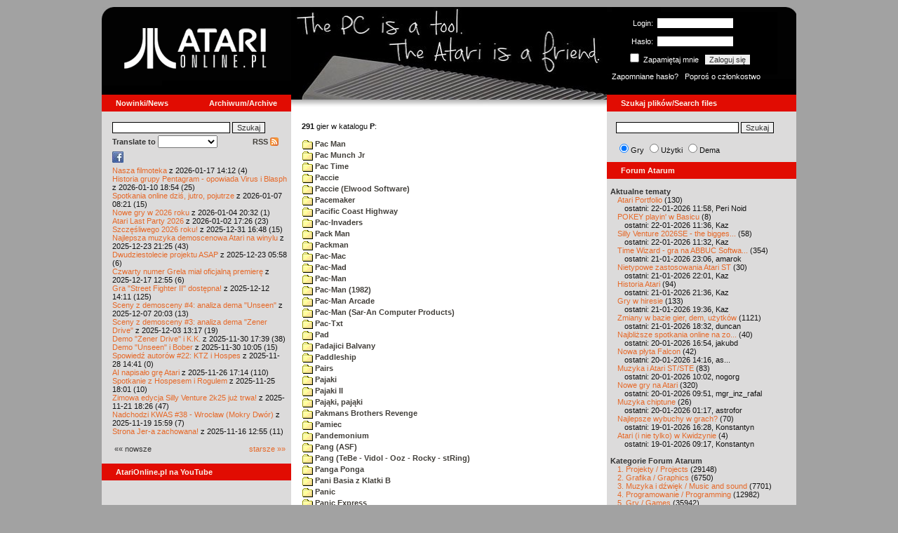

--- FILE ---
content_type: text/html; charset=iso-8859-2
request_url: https://atarionline.pl/v01/index.php?ct=katalog&sub=P&tg=People
body_size: 19553
content:
<html>
    <head>
        <title>Atari</title>
        <meta http-equiv="Content-Type" content="text/html; charset=iso-8859-2" />
        <meta name="title" content="AtariOnline.pl" />
        <meta name="page-topic" content="AtariOnline.pl" />
        <meta name="Keywords" content="atari,xl,xe,st,ste,tt,falcon,jaguar,lynx,dema,demoscena,gry,games" />
        <meta name="Description" content="Strona polskiej spo&#322;eczno&#347;ci mi&#322;o&#347;nik&#243;w komputer&#243;w Atari / Polish Atarians community website" />
        <meta name="author" content="Atari" />
        <meta name="publisher" content="Atari" />
        <meta name="copyright" content="Atari" />
        <meta name="doc-class" content="Atari" />
        <meta name="doc-rights" content="Content under GNU FDL licence." />
        <link rel="stylesheet" href="styles.css" type="text/css">
        <map id="atarionline" name="atarionline">
            <area shape="rect" coords="31,29,234,88" href="/" alt="atarionline.pl" />
        </map>
        <link rel="alternate" type="application/rss+xml" title="atarionline.pl: Wiadomo?ci" href="/rss/all.xml" />
        <script language="javascript" src="js/jquery-1.11.2.min.js"></script>
        <script language="javascript" src="js/jquery.textareaCounter.plugin.js"></script>
        <script language="javascript" src="script.js?cb=201610281036"></script>
	<!-- Facebook Pixel Code -->
	<!-- added 20240130 by jh -->
<script>
!function(f,b,e,v,n,t,s)
{if(f.fbq)return;n=f.fbq=function(){n.callMethod?
n.callMethod.apply(n,arguments):n.queue.push(arguments)};
if(!f._fbq)f._fbq=n;n.push=n;n.loaded=!0;n.version='2.0';
n.queue=[];t=b.createElement(e);t.async=!0;
t.src=v;s=b.getElementsByTagName(e)[0];
s.parentNode.insertBefore(t,s)}(window, document,'script',
'https://connect.facebook.net/en_US/fbevents.js');
fbq('init', '1563421994458971');
fbq('track', 'PageView');
</script>
<noscript>
<img height="1" width="1" style="display:none"
src="https://www.facebook.com/tr?id=1563421994458971&ev=PageView&noscript=1"/>
</noscript>
<!-- End Facebook Pixel Code -->
    </head>
    <script type="text/javascript">if(self!=top){if(document.images)top.location.replace(window.location.href);else top.location.href = window.location.href;}</script>
    <body>
        <div id="fb-root"></div><script>(function(d, s, id) {var js, fjs = d.getElementsByTagName(s)[0];if (d.getElementById(id)) return;js = d.createElement(s); js.id = id;js.src = "//connect.facebook.net/pl_PL/all.js#xfbml=1";fjs.parentNode.insertBefore(js, fjs);}(document, 'script', 'facebook-jssdk'));</script>
        <div align="center">
            <table cellpadding="0" cellspacing="0" border="0" style="width:990px">
                <tr>
                    <td valign="top" style="width:270px"><img src="gfx/atarionline2.gif" height="125"  alt="atarionline.pl" usemap="#atarionline" border="0"></td>
                    <td style="width:450px;background-color:#000;text-align:center" valign="top" rowspan="2"><img style="height:132px;width:450px;" src="gfx/atarki/atari_header_46_pctool_atarifiend.jpg" alt="Atari" /><img style="height:17px;width:450px" src="gfx/atari130_2b.jpg"></td>
                    <td style="width:270px">
                        <div style="background-image: url(gfx/atarionline2_r.gif);height:125px;color:white;">
                            <div style='padding-top:5px;padding-left:0px'>
                                                                <form id="frmSignIn" action="/forum/people.php" method="post" style="margin:5px 0 0 0;">
                                    <input type="hidden" value="SignIn" name="PostBackAction"/>
                                    <input type="hidden" value="" name="ReturnUrl"/>
                                    <div style='margin-left:30px;'>
                                        <table cellspacing="0" cellpadding="0" >
                                            <tr><td style='color:#ffffff;text-align:right;'>Login:</td><td><input id="txtUsername" type="text" maxlength="20" value="" name="Username" style="margin: 5px; width: 110px;"/></td></tr>
                                            <tr><td style='color:#ffffff;text-align:right;'>Has&#322;o:</td><td><input id="txtPassword" type="password" value="" name="Password" style="margin: 5px; width: 110px;"/></td></tr>
                                            <tr><td colspan='2' style='padding-left:0px;color:#ffffff;'><div style="display:inline-block;vertical-align:text-bottom;"><input id="RememberMeID" type="checkbox" value="1" name="RememberMe" style="margin: 3px;"/> Zapami&#281;taj mnie <input type="submit" value="Zaloguj si&#281;" name="btnSignIn" style="margin: 5px;" onclick="this.form.target='_blank';return true;"></div></td></tr>
                                        </table>
                                    </div>
                                </form>
                            </div>
                            <div style='margin-top:5px;padding-left:7px;'>
                                <a class='log' href='/forum/people.php?PostBackAction=PasswordRequestForm' target='_blank'>Zapomniane has&#322;o?</a>&nbsp&nbsp&nbsp;<a class='log' href='/forum/people.php?PostBackAction=ApplyForm' target='_blank'>Popro&#347; o cz&#322;onkostwo</a>
                                                            </div>
                        </div>
                    </td>
                </tr>
                <tr>
                    <td style="height:24px;"><div class='dzial'>
							<a href="index.php?ct=nowinki&id=latest&ucat=1&subaction=showfull" class="big"><b>Nowinki/News</b></a>
							<a href="https://atarionline.pl/0" class="big" style="float: right; margin-right: 20;"><b>Archiwum/Archive</b></a>
						</div></td>
                    <td style="height:24px;"><div class='dzial'><a href="?ct=search" class="big"><b>Szukaj plik&#243;w/Search files</b></a></div></td>
                </tr>
            </table>
            <table cellpadding="0" cellspacing="0" border="0" style="width:990px">
                <tr>
                    <td class="kolumnaLewa" valign="top" style="padding-top: 0!important;">
                        <div style="width:270px;overflow:visible;">
                        <div class='wew' style="padding-top: 15px;">
<form action="/wayback/search.php" target="_blank" accept-charset="UTF-8" style="margin: 0; padding: 0px 10px;">
    <input type="text" name="q" style="width: 70%;" value=""> <input title="c:<tekst> szuka po tre&#347;ci artyku&#322;&#243;w" type="submit" value="Szukaj">
</form>
<!--<form target='_blank'  name=metasearch method=POST accept-charset="UTF-8" action='http://startpage.com/do/search' style="margin:0; padding:0;"
onSubmit="javascript:document.metasearch.query.value=document.metasearch.keyword.value;" ><table border="0" cellspacing="0" cellpadding="3" align="center"><tr><td><INPUT type=hidden name=from
value=searchbox><input name=language type=hidden value=polski ><input type=hidden name=cat value=web><input name=query type=hidden><input name=keyword type=text style="width:180px"> <input
type=hidden name=cmd value="process_search"><input type=hidden name=frm value=sb><input type=hidden name=host value="atarionline.pl">  </td><td><input type=Submit value="Szukaj"></td></tr></table>
<input type=hidden name=linkback_url value="http://atarionline.pl/"><input type=hidden name=linkback_sitename value="AtariOnline.pl"></form>-->
    <!--<form method="get" action="http://www.google.com/custom" target="_blank" style="margin:0 0 0 10">
        <a href="http://www.google.com/search"><img src="./gfx/google.png" alt="Google" style="border:0px;width:54px;height:22px;vertical-align:middle;" /></a> &nbsp;
        <input name="q" size="31" maxlength="255" value="" type="text" style="width:120px;" />
        <input name="sa" value="Szukaj" type="submit" style="width:55px;"/><br />
        <input name="domains" value="atarionline.pl" type="hidden" />
        <input name="sitesearch" value="atarionline.pl" type="hidden" />
    </form>-->
    <table style="width:250px">
        <tr>
            <td style="padding-left:8px;">
                <b>Translate to</b>
                <select onchange="trans(this)" id="tran" style="font-size:12px;">
                    <option />
                    <option value='cs'>Czech</option><option value='nl'>Dutch</option><option value='en'>English</option><option value='fi'>Finnish</option><option value='fr'>French</option><option value='de'>German</option><option value='el'>Greek</option><option value='it'>Italian</option><option value='ja'>Japanese</option><option value='pl'>Polish</option><option value='pt'>Portuguese</option><option value='ru'>Russian</option><option value='sk'>Slovak</option><option value='sl'>Slovene</option><option value='es'>Spanish</option>                </select>
                <script language="javascript">
                    function trans(toj){ document.location = 'http://translate.google.com/translate?client=tmpg&hl=pl&u=' + escape(document.location) + '&langpair=pl|' + toj.value; }
                </script>
            </td>
            <td style="text-align:right;">
                <a href="index.php?ct=rss" class="menu">RSS <img src="gfx/rss-logo.png" border="0" style="vertical-align:-2" alt="RSS"></a>
            </td>
        </tr>
    </table>
    <div style="margin-left:10px;margin-bottom:5px;width:250px;overflow:hidden;">
        <div style="width:40px;float:left;margin-top:2px;"><span style="cursor:pointer;" onclick="window.open('http://www.facebook.com/pages/atarionlinepl/199043206802750');return false;"><img src="gfx/facebook.jpeg"></span></div>
        <div style="float:left;max-width: 100px;" class="fb-like" data-href="http://www.facebook.com/pages/atarionlinepl/199043206802750" data-send="false" data-layout="button_count" width="100" data-width="100" data-show-faces="false" data-font="arial"></div>

    </div>
    <div style="margin-left:10px">
<!-- url: /v01/index.php?ct=utils2&file=font3.cas&sub=2.%20Grafika&title=%20Trzmiel -->
<a href="/v01/index.php?subaction=showfull&amp;id=1768655553&amp;archive=&amp;start_from=0&amp;ucat=1&amp;ct=nowinki">Nasza filmoteka</a> z 2026-01-17 14:12 (4)<br/><a href="/v01/index.php?subaction=showfull&amp;id=1768067697&amp;archive=&amp;start_from=0&amp;ucat=1&amp;ct=nowinki">Historia grupy Pentagram - opowiada Virus i Blasph</a> z 2026-01-10 18:54 (25)<br/><a href="/v01/index.php?subaction=showfull&amp;id=1767770503&amp;archive=&amp;start_from=0&amp;ucat=1&amp;ct=nowinki">Spotkania online dzi&#347, jutro, pojutrze</a> z 2026-01-07 08:21 (15)<br/><a href="/v01/index.php?subaction=showfull&amp;id=1767555179&amp;archive=&amp;start_from=0&amp;ucat=1,7&amp;ct=nowinki">Nowe gry w 2026 roku</a> z 2026-01-04 20:32 (1)<br/><a href="/v01/index.php?subaction=showfull&amp;id=1767371205&amp;archive=&amp;start_from=0&amp;ucat=1&amp;ct=nowinki">Atari Last Party 2026</a> z 2026-01-02 17:26 (23)<br/><a href="/v01/index.php?subaction=showfull&amp;id=1767196085&amp;archive=&amp;start_from=0&amp;ucat=1&amp;ct=nowinki">Szcz&#281&#347liwego 2026 roku!</a> z 2025-12-31 16:48 (15)<br/><a href="/v01/index.php?subaction=showfull&amp;id=1766521517&amp;archive=&amp;start_from=0&amp;ucat=1,3&amp;ct=nowinki">Najlepsza muzyka demoscenowa Atari na winylu</a> z 2025-12-23 21:25 (43)<br/><a href="/v01/index.php?subaction=showfull&amp;id=1766465919&amp;archive=&amp;start_from=0&amp;ucat=1&amp;ct=nowinki">Dwudziestolecie projektu ASAP</a> z 2025-12-23 05:58 (6)<br/><a href="/v01/index.php?subaction=showfull&amp;id=1765972516&amp;archive=&amp;start_from=0&amp;ucat=1&amp;ct=nowinki">Czwarty numer Grela mia&#322 oficjaln&#261 premier&#281</a> z 2025-12-17 12:55 (6)<br/><a href="/v01/index.php?subaction=showfull&amp;id=1765545066&amp;archive=&amp;start_from=0&amp;ucat=1&amp;ct=nowinki">Gra "Street Fighter II" dost&#281pna!</a> z 2025-12-12 14:11 (125)<br/><a href="/v01/index.php?subaction=showfull&amp;id=1765134219&amp;archive=&amp;start_from=0&amp;ucat=1&amp;ct=nowinki">Sceny z demosceny #4: analiza dema "Unseen"</a> z 2025-12-07 20:03 (13)<br/><a href="/v01/index.php?subaction=showfull&amp;id=1764764268&amp;archive=&amp;start_from=0&amp;ucat=1&amp;ct=nowinki">Sceny z demosceny #3: analiza dema "Zener Drive"</a> z 2025-12-03 13:17 (19)<br/><a href="/v01/index.php?subaction=showfull&amp;id=1764520793&amp;archive=&amp;start_from=0&amp;ucat=1&amp;ct=nowinki">Demo "Zener Drive" i K.K.</a> z 2025-11-30 17:39 (38)<br/><a href="/v01/index.php?subaction=showfull&amp;id=1764493558&amp;archive=&amp;start_from=0&amp;ucat=1&amp;ct=nowinki">Demo "Unseen" i Bober</a> z 2025-11-30 10:05 (15)<br/><a href="/v01/index.php?subaction=showfull&amp;id=1764337291&amp;archive=&amp;start_from=0&amp;ucat=1&amp;ct=nowinki">Spowied&#378 autor&#243w #22: KTZ i Hospes</a> z 2025-11-28 14:41 (0)<br/><a href="/v01/index.php?subaction=showfull&amp;id=1764173674&amp;archive=&amp;start_from=0&amp;ucat=1&amp;ct=nowinki">AI napisa&#322o gr&#281 Atari</a> z 2025-11-26 17:14 (110)<br/><a href="/v01/index.php?subaction=showfull&amp;id=1764090110&amp;archive=&amp;start_from=0&amp;ucat=1&amp;ct=nowinki">Spotkanie z Hospesem i Rogulem</a> z 2025-11-25 18:01 (10)<br/><a href="/v01/index.php?subaction=showfull&amp;id=1763746014&amp;archive=&amp;start_from=0&amp;ucat=1&amp;ct=nowinki">Zimowa edycja Silly Venture 2k25 ju&#380 trwa!</a> z 2025-11-21 18:26 (47)<br/><a href="/v01/index.php?subaction=showfull&amp;id=1763564363&amp;archive=&amp;start_from=0&amp;ucat=1&amp;ct=nowinki">Nadchodzi KWAS #38 - Wroc&#322aw (Mokry Dw&#243r)</a> z 2025-11-19 15:59 (7)<br/><a href="/v01/index.php?subaction=showfull&amp;id=1763294100&amp;archive=&amp;start_from=0&amp;ucat=1&amp;ct=nowinki">Strona Jer-a zachowana!</a> z 2025-11-16 12:55 (11)<br/><!--<table align="center" style="margin-top:10px" width="272">-->
<table align="center" style="margin-top:10px" width="250">
<tr><td>&#171;&#171; nowsze</td><td align="right"><a href="/v01/index.php?start_from=20&amp;ucat=1&amp;archive=&amp;subaction=showfull&amp;id=1768655553&amp;ct=nowinki">starsze &#187;&#187;</a></td></tr>
</table></div>
    <br>
</div>

<div class='dzial'>
	<a href='https://www.youtube.com/@AtariOnline' class='big' target='_blank'><b>AtariOnline.pl na YouTube</b></a>
</div>

	<div style=''>
			<iframe src='https://www.youtube.com/embed/VrKfNDdviFk?si=IQGNIwD3tv9ZrqG8' title='YouTube video player' frameborder='0' allow='accelerometer; autoplay; clipboard-write; encrypted-media; gyroscope; picture-in-picture; web-share' referrerpolicy='strict-origin-when-cross-origin' allowfullscreen='' width='100%'></iframe>
	</div>
		
<div class='dzial'><b>Pomocnik/Helper</b></div>
<div class='wew'>
    <br>
    <a class="menu" href="index.php?ct=poczatki&id=latest&ucat=7&subaction=showfull">Poradniki</a><br>
    <div style="margin-left:10px">
<!-- url: /v01/index.php?ct=utils2&file=font3.cas&sub=2.%20Grafika&title=%20Trzmiel -->
<a href="/v01/index.php?subaction=showfull&amp;id=1767555179&amp;archive=&amp;start_from=0&amp;ucat=1,7&amp;ct=poczatki">Nowe gry w 2026 roku</a> (1)<br/><a href="/v01/index.php?subaction=showfull&amp;id=1640341220&amp;archive=&amp;start_from=0&amp;ucat=7&amp;ct=poczatki">SFX-Engine w MAD Pascalu</a> (3)<br/><a href="/v01/index.php?subaction=showfull&amp;id=1598722271&amp;archive=&amp;start_from=0&amp;ucat=1,7&amp;ct=poczatki">Narz&#281dzie do tworzenia scrolli</a> (12)<br/><a href="/v01/index.php?subaction=showfull&amp;id=1598077778&amp;archive=&amp;start_from=0&amp;ucat=1,7&amp;ct=poczatki">Kartrid&#380 Sparta DOS X</a> (6)<br/><a href="/v01/index.php?subaction=showfull&amp;id=1597400834&amp;archive=&amp;start_from=0&amp;ucat=1,7&amp;ct=poczatki">Usprawnienia magnetofonu XC12</a> (12)<br/><a href="/v01/index.php?subaction=showfull&amp;id=1595244862&amp;archive=&amp;start_from=0&amp;ucat=1,7&amp;ct=poczatki">Konserwacja stacji dysk&#243w 1050</a> (19)<br/><a href="/v01/index.php?subaction=showfull&amp;id=1594415593&amp;archive=&amp;start_from=0&amp;ucat=1,7&amp;ct=poczatki">Konserwacja magnetofonu XC12</a> (14)<br/><a href="/v01/index.php?subaction=showfull&amp;id=1577917029&amp;archive=&amp;start_from=0&amp;ucat=7&amp;ct=poczatki">Nowe gry w 2020 roku</a> (2)<br/><a href="/v01/index.php?subaction=showfull&amp;id=1553550711&amp;archive=&amp;start_from=0&amp;ucat=1,7&amp;ct=poczatki">Nowe gry w 2019 roku</a> (35)<br/><a href="/v01/index.php?subaction=showfull&amp;id=1509055105&amp;archive=&amp;start_from=0&amp;ucat=7&amp;ct=poczatki">Nowe gry w 2017 roku</a> (3)<br/><a href="/v01/index.php?subaction=showfull&amp;id=1489249120&amp;archive=&amp;start_from=0&amp;ucat=1,7&amp;ct=poczatki">Larek pokazuje</a> (40)<br/><a href="/v01/index.php?subaction=showfull&amp;id=1468443682&amp;archive=&amp;start_from=0&amp;ucat=1,7&amp;ct=poczatki">Emulacja ZX Spectrum na VBXE</a> (26)<br/><a href="/v01/index.php?subaction=showfull&amp;id=1451662439&amp;archive=&amp;start_from=0&amp;ucat=7&amp;ct=poczatki">Nowe gry w 2016 roku</a> (7)<br/><a href="/v01/index.php?subaction=showfull&amp;id=1451265472&amp;archive=&amp;start_from=0&amp;ucat=7&amp;ct=poczatki">Nowe gry w 2015 roku</a> (4)<br/><a href="/v01/index.php?subaction=showfull&amp;id=1421112934&amp;archive=&amp;start_from=0&amp;ucat=7&amp;ct=poczatki">Partycjonowanie karty SIDE (APT/FAT16/FAT32)</a> (1)<br/><a href="/v01/index.php?subaction=showfull&amp;id=1419102579&amp;archive=&amp;start_from=0&amp;ucat=1,7&amp;ct=poczatki">BMPVIEW</a> (34)<br/><a href="/v01/index.php?subaction=showfull&amp;id=1407530251&amp;archive=&amp;start_from=0&amp;ucat=1,7&amp;ct=poczatki">Atari ST dla opornych</a> (75)<br/><a href="/v01/index.php?subaction=showfull&amp;id=1388615414&amp;archive=&amp;start_from=0&amp;ucat=7&amp;ct=poczatki">Nowe gry w 2014 roku</a> (19)<br/><a href="/v01/index.php?subaction=showfull&amp;id=1376243900&amp;archive=&amp;start_from=0&amp;ucat=1,7&amp;ct=poczatki">Tritone engine</a> (11)<br/><a href="/v01/index.php?subaction=showfull&amp;id=1369770683&amp;archive=&amp;start_from=0&amp;ucat=1,7&amp;ct=poczatki">QChan Engine</a> (6)<br/><table align="center" style="margin-top:10px" width="100%">
<tr><td>nowsze</td><td align="right"><a href="/v01/index.php?start_from=20&amp;ucat=7&amp;archive=&amp;subaction=showfull&amp;id=1768655553&amp;ct=poczatki">starsze</a></td></tr>
</table></div>
    <br>
</div>
<div class="wew">
    <b style="color: rgb(51, 51, 51);">Emulatory</b><br>
    <div style="padding-left:9px;">
        <a href="https://github.com/Jaskier/Atari800Win-PLus/downloads">Emulator Atari800Win</a><br>
        <a href="/utils/Z.%20Inne%20platformy/PC/Atari800Win/Atari800Win%204.0.7z">Emulator Atari800Win PLus 4.0 (Windows)</a><br>
        <a href="http://www.xl-project.com/">Emulator Atari++ (multiplatform)</a><br>
        <a href="http://www.virtualdub.org/altirra.html">Emulator Altirra (Windows)</a><br>
        <br>
    </div>
    <a href="index.php?ct=biblioteka&id=latest&ucat=8&subaction=showfull" class="menu">Biblioteka Atarowca</a><br>
    <div style="margin-left:10px">
<div style='padding-left:5px;padding-top:3px;padding-bottom:3px;'><a href='http://atarionline.pl/v01/index.php?ct=biblioteka&id=latest&ucat=8&subaction=showfull#zin=Moje_Atari__rok=1990' style='border:solid 0px;'><img style='cursor:pointer;border:solid 1px black;' src='/biblioteka/czasopisma/Moje_Atari/Moje_Atari_1990_01_male.jpg'></a></div><!-- url: /v01/index.php?ct=utils2&file=font3.cas&sub=2.%20Grafika&title=%20Trzmiel -->
<a href="/v01/index.php?subaction=showfull&amp;id=1234027498&amp;archive=&amp;start_from=0&amp;ucat=8&amp;ct=biblioteka">Czasopisma: 714 sztuk</a> (153)<br/><a href="/v01/index.php?subaction=showfull&amp;id=1203469410&amp;archive=&amp;start_from=0&amp;ucat=8&amp;ct=biblioteka">Materia&#322y scenowe: 32 sztuki</a> (9)<br/><a href="/v01/index.php?subaction=showfull&amp;id=1203469381&amp;archive=&amp;start_from=0&amp;ucat=8&amp;ct=biblioteka">Materia&#322y ksi&#261&#380kowe: 138 sztuk</a> (55)<br/><a href="/v01/index.php?subaction=showfull&amp;id=1203469367&amp;archive=&amp;start_from=0&amp;ucat=8&amp;ct=biblioteka">Materia&#322y firmowe: 23 sztuki</a> (19)<br/><a href="/v01/index.php?subaction=showfull&amp;id=1203469338&amp;archive=&amp;start_from=0&amp;ucat=8&amp;ct=biblioteka">Materia&#322y o grach: 351 sztuk</a> (18)<br/></div>
    <a style="padding-left:9px;" href="http://chomikuj.pl/voyssgdial/Dokumenty+atarowskie" target="_blank">Spiżarnia Voya na Chomikuj.pl</a><br>
<a style="padding-left:9px;" href="http://www.t2e.pl/pl/435/434/435/Bajtek-Redux" target="_blank">Bajtek Redux</a><br>
    <br>
    <b style="color: rgb(51, 51, 51);">Zasoby wiedzy</b><br>
    <div style="padding-left:9px;">
        <a href="http://atariki.krap.pl/index.php/Strona_główna" target="_blank">Atariki</a><br>
        <a href="http://atariwiki.strotmann.de/" target="_blank">XWiki</a><br>
        <a href="http://gury.atari8.info/" target="_blank">Gury's Atari 8-bit Forever</a><br>
        <a href="http://www.atarimania.com/start.php" target="_blank">Atarimania</a><br>
        <a href="http://www.atariarchives.org/" target="_blank">Atari Archives</a><br>
        <a href="https://www.retrohax.net" target="_blank">Drygol's Retro Hacks</a><br>
        <a href="http://www.newbreedsoftware.com/xlsearch/" target="_blank">XL Search</a><br>
        <br>
    </div>
    <a href="index.php?ct=kontakt" class="menu">Kontakt</a><br>
    <br>
</div>
<div class='dzial'><a href="http://xxl.atari.pl/hsc/" class="big" target="_blank"><b>HI SCORE CAFÉ</b></a></div>
<!--<div id="hsc_banner" class="wew" style="padding-left:0!important;background-color: #000; height: 267px; background-image:url('gfx/loading.gif'); background-size:100%;"></div>-->
<a href="https://xxl.atari.pl/hsc/hsc-citron-3kg/" target="_blank"><img src="https://atari.pl/hsc/hsc.php?i=1.105" style="width:270px;height:auto"></a><div class='dzial'><b>Gry/Games</b></div>
<div class='wew'>
    <br>
            <a href="index.php?ct=kazip" class="menu">Katalog gier (konwencja Kaz)</a> <br />
    Aktualizacja: 2026-01-21    <br>
    Liczba katalogów: 8757, liczba plików: 39273<br />Zmian katalogów: 117, zmian plików: 180<br /><br />    <table cellspacing="0" cellpadding="5" border="0">
        <tbody>
        <tr><td width="20%" nowrap=""><a href="index.php?ct=kazip&sub=0-9" name="0-9" class="menu"><img src="gfx/f.gif" border="0" align="absmiddle"> 0-9</a></td><td width="20%" nowrap=""><a href="index.php?ct=kazip&sub=A" name="A" class="menu"><img src="gfx/f.gif" border="0" align="absmiddle"> A</a></td><td width="20%" nowrap=""><a href="index.php?ct=kazip&sub=B" name="B" class="menu"><img src="gfx/f.gif" border="0" align="absmiddle"> B</a></td><td width="20%" nowrap=""><a href="index.php?ct=kazip&sub=C" name="C" class="menu"><img src="gfx/f.gif" border="0" align="absmiddle"> C</a></td><td width="20%" nowrap=""><a href="index.php?ct=kazip&sub=D" name="D" class="menu"><img src="gfx/f.gif" border="0" align="absmiddle"> D</a></td></tr><tr><td width="20%" nowrap=""><a href="index.php?ct=kazip&sub=E" name="E" class="menu"><img src="gfx/f.gif" border="0" align="absmiddle"> E</a></td><td width="20%" nowrap=""><a href="index.php?ct=kazip&sub=F" name="F" class="menu"><img src="gfx/f.gif" border="0" align="absmiddle"> F</a></td><td width="20%" nowrap=""><a href="index.php?ct=kazip&sub=G" name="G" class="menu"><img src="gfx/f.gif" border="0" align="absmiddle"> G</a></td><td width="20%" nowrap=""><a href="index.php?ct=kazip&sub=H" name="H" class="menu"><img src="gfx/f.gif" border="0" align="absmiddle"> H</a></td><td width="20%" nowrap=""><a href="index.php?ct=kazip&sub=I" name="I" class="menu"><img src="gfx/f.gif" border="0" align="absmiddle"> I</a></td></tr><tr><td width="20%" nowrap=""><a href="index.php?ct=kazip&sub=J" name="J" class="menu"><img src="gfx/f.gif" border="0" align="absmiddle"> J</a></td><td width="20%" nowrap=""><a href="index.php?ct=kazip&sub=K" name="K" class="menu"><img src="gfx/f.gif" border="0" align="absmiddle"> K</a></td><td width="20%" nowrap=""><a href="index.php?ct=kazip&sub=L" name="L" class="menu"><img src="gfx/f.gif" border="0" align="absmiddle"> L</a></td><td width="20%" nowrap=""><a href="index.php?ct=kazip&sub=M" name="M" class="menu"><img src="gfx/f.gif" border="0" align="absmiddle"> M</a></td><td width="20%" nowrap=""><a href="index.php?ct=kazip&sub=N" name="N" class="menu"><img src="gfx/f.gif" border="0" align="absmiddle"> N</a></td></tr><tr><td width="20%" nowrap=""><a href="index.php?ct=kazip&sub=O" name="O" class="menu"><img src="gfx/f.gif" border="0" align="absmiddle"> O</a></td><td width="20%" nowrap=""><a href="index.php?ct=kazip&sub=P" name="P" class="menu"><img src="gfx/f.gif" border="0" align="absmiddle"> P</a></td><td width="20%" nowrap=""><a href="index.php?ct=kazip&sub=Q" name="Q" class="menu"><img src="gfx/f.gif" border="0" align="absmiddle"> Q</a></td><td width="20%" nowrap=""><a href="index.php?ct=kazip&sub=R" name="R" class="menu"><img src="gfx/f.gif" border="0" align="absmiddle"> R</a></td><td width="20%" nowrap=""><a href="index.php?ct=kazip&sub=S" name="S" class="menu"><img src="gfx/f.gif" border="0" align="absmiddle"> S</a></td></tr><tr><td width="20%" nowrap=""><a href="index.php?ct=kazip&sub=T" name="T" class="menu"><img src="gfx/f.gif" border="0" align="absmiddle"> T</a></td><td width="20%" nowrap=""><a href="index.php?ct=kazip&sub=U" name="U" class="menu"><img src="gfx/f.gif" border="0" align="absmiddle"> U</a></td><td width="20%" nowrap=""><a href="index.php?ct=kazip&sub=V" name="V" class="menu"><img src="gfx/f.gif" border="0" align="absmiddle"> V</a></td><td width="20%" nowrap=""><a href="index.php?ct=kazip&sub=W" name="W" class="menu"><img src="gfx/f.gif" border="0" align="absmiddle"> W</a></td><td width="20%" nowrap=""><a href="index.php?ct=kazip&sub=X" name="X" class="menu"><img src="gfx/f.gif" border="0" align="absmiddle"> X</a></td></tr><tr><td width="20%" nowrap=""><a href="index.php?ct=kazip&sub=Y" name="Y" class="menu"><img src="gfx/f.gif" border="0" align="absmiddle"> Y</a></td><td width="20%" nowrap=""><a href="index.php?ct=kazip&sub=Z" name="Z" class="menu"><img src="gfx/f.gif" border="0" align="absmiddle"> Z</a></td><td width="20%" nowrap=""><a href="index.php?ct=kazip&sub=inne" name="inne" class="menu"><img src="gfx/f.gif" border="0" align="absmiddle"> inne</a></td></tr>        </tbody>
    </table>
    <a href="/arch_kaz/_Archiwum Gier 8.zip" style="margin-left: 7px;" class="menu"><img src="gfx/zip.gif" width="16" height="16" alt="zip" align="absmiddle" border="0">Całość 3014 MB</a>
    <br /><br />

    <a href="index.php?ct=katalog" class="menu">Katalog gier (konwencja TOSEC)</a>
	<br>
    Aktualizacja: 2021-07-11    
	<br>
    <div style="margin-left:16px;margin-top:3px"><a href="/archiwa/archiwumgier-atarionlinepl-2021-07-11.7z" class="menu" title="2021-07-11"><img src="gfx/zip.gif" width="16" height="16" alt="7zip" align="absmiddle" border="0">Całość</a>&nbsp;&nbsp;<a href="/archiwa/archiwumgier-atarionlinepl-2021-07-11.7z.md5" target="_blank" style="font-size:9px;"><i>md5</i></a>, <a href="/archiwa/archiwumgier-atarionlinepl-2021-07-11.7z.sha" target="_blank" style="font-size:9px;"><i>sha</i></a>&nbsp;&nbsp;<span style="font-size:9">(<a href="http://7zip.org/" target="_blank">7-Zip</a>, <a href="http://tugzip.com/" target="_blank">TUGZip</a>)</span></div>    <br>
    <a href="index.php?ct=opisy&id=latest&ucat=2&subaction=showfull" class="menu">Opisy gier</a><br>
    <div style="margin-left:10px">
<!-- url: /v01/index.php?start_from=1160&subaction=showfull&id=1415142183&ct=nowinki -->
<a href="/v01/index.php?subaction=showfull&amp;id=1642509574&amp;archive=&amp;start_from=0&amp;ucat=1,2&amp;ct=opisy">"Old Towers" (Atari ST)</a> opisa&#322 Misza (19)<br/><a href="/v01/index.php?subaction=showfull&amp;id=1565260976&amp;archive=&amp;start_from=0&amp;ucat=2&amp;ct=opisy">Submarine Commander</a> opisa&#322 Kaz (36)<br/><a href="/v01/index.php?subaction=showfull&amp;id=1325106085&amp;archive=&amp;start_from=0&amp;ucat=2&amp;ct=opisy">Frogs</a> opisa&#322 Xeen (0)<br/><a href="/v01/index.php?subaction=showfull&amp;id=1302438011&amp;archive=&amp;start_from=0&amp;ucat=2&amp;ct=opisy">Choplifter!</a> opisa&#322 Urborg (0)<br/><a href="/v01/index.php?subaction=showfull&amp;id=1287846816&amp;archive=&amp;start_from=0&amp;ucat=2&amp;ct=opisy">Joust</a> opisa&#322 Urborg (17)<br/><a href="/v01/index.php?subaction=showfull&amp;id=1285428357&amp;archive=&amp;start_from=0&amp;ucat=2&amp;ct=opisy">Commando</a> opisa&#322 Urborg (35)<br/><a href="/v01/index.php?subaction=showfull&amp;id=1281515379&amp;archive=&amp;start_from=0&amp;ucat=2&amp;ct=opisy">Mario Bros</a> opisa&#322 Urborg (13)<br/><a href="/v01/index.php?subaction=showfull&amp;id=1272032995&amp;archive=&amp;start_from=0&amp;ucat=2&amp;ct=opisy">Xenophobe</a> opisa&#322 Urborg (36)<br/><a href="/v01/index.php?subaction=showfull&amp;id=1265113614&amp;archive=&amp;start_from=0&amp;ucat=2&amp;ct=opisy">Robbo Forever</a> opisa&#322 tbxx (16)<br/><a href="/v01/index.php?subaction=showfull&amp;id=1265113583&amp;archive=&amp;start_from=0&amp;ucat=2&amp;ct=opisy">Kolony 2106</a> opisa&#322 tbxx (3)<br/><a href="/v01/index.php?subaction=showfull&amp;id=1250034592&amp;archive=&amp;start_from=0&amp;ucat=2&amp;ct=opisy">Archon II: Adept </a> opisa&#322 Urborg/TDC (9)<br/><a href="/v01/index.php?subaction=showfull&amp;id=1229478608&amp;archive=&amp;start_from=0&amp;ucat=2&amp;ct=opisy">Spitfire Ace/Hellcat Ace</a> opisa&#322 Farscape (9)<br/><a href="/v01/index.php?subaction=showfull&amp;id=1214266153&amp;archive=&amp;start_from=0&amp;ucat=2&amp;ct=opisy">Wyspa</a> opisa&#322 Kaz (9)<br/><a href="/v01/index.php?subaction=showfull&amp;id=1212964178&amp;archive=&amp;start_from=0&amp;ucat=2&amp;ct=opisy">Archon</a> opisa&#322 Urborg/TDC (16)<br/><a href="/v01/index.php?subaction=showfull&amp;id=1208649682&amp;archive=&amp;start_from=0&amp;ucat=2&amp;ct=opisy">The Last Starfighter</a> opisa&#322 TDC (30)<br/><a href="/v01/index.php?subaction=showfull&amp;id=1192867897&amp;archive=&amp;start_from=0&amp;ucat=2&amp;ct=opisy">Dwie Wie&#380;e</a> opisa&#322 Muffy (19)<br/><a href="/v01/index.php?subaction=showfull&amp;id=1168646182&amp;archive=&amp;start_from=0&amp;ucat=2&amp;ct=opisy">Basil The Great Mouse Detective</a> opisa&#322 Charlie Cherry (125)<br/><a href="/v01/index.php?subaction=showfull&amp;id=1157242738&amp;archive=&amp;start_from=0&amp;ucat=2&amp;ct=opisy">Inny &#346;wiat</a> opisa&#322 Charlie Cherry (17)<br/><a href="/v01/index.php?subaction=showfull&amp;id=1153434334&amp;archive=&amp;start_from=0&amp;ucat=2&amp;ct=opisy">Inspektor</a> opisa&#322 Charlie Cherry (19)<br/><a href="/v01/index.php?subaction=showfull&amp;id=1148504179&amp;archive=&amp;start_from=0&amp;ucat=2&amp;ct=opisy">Grand Prix Simulator</a> opisa&#322 Charlie Cherry (16)<br/><!--<table align="center" style="margin-top:10px" width="272">-->
<table align="center" style="margin-top:10px" width="250">
<tr><td>&#171;&#171; nowsze</td><td align="right"><a href="/v01/index.php?start_from=20&amp;ucat=2&amp;archive=&amp;subaction=showfull&amp;id=1768655553&amp;ct=opisy">starsze &#187;&#187;</a></td></tr>
</table></div>
    <br>
</div>
<div class='dzial'><b>Wewnętrzne/Internals</b></div>
<div style="padding-left:9px;">
    <br>
    <a href="http://groups.google.com/group/pga2009atari?hl=pl" target="_blank">Organizowanie imprez Atari - dyskusja</a><br>
    <a href="http://groups.google.com/group/atari-scene-information-area?hl=pl" target="_blank">Atari demoscene database - dyskusja</a><br>
    <a href="http://groups.google.com/group/colony-wm?hl=pl" target="_blank">Colony Mobile - dyskusja</a><br>
    <a href="http://www.pivotaltracker.com/projects/84127" target="_blank">Colony Mobile - projekt</a><br>
    <a href="http://www.atarionline.pl/baws" target="_blank">Statystyki</a><br>
    <br>
</div>
<br>
<br>
<br>
&nbsp; &nbsp;Nowinki <!-- niestety --> tworzone dzięki <a href='http://www.cutephp.com' target='blank'><i>CuteNews</i></a>
                        </div>
                    </td>
                    <td class="kolumnaSrodkowa" valign="top">
                        <div style="width:420px;overflow:visible;">
                        <b>291</b> gier w katalogu <b>P</b>:<br>
<br>
<table cellspacing="0" cellpadding="1" border="0">
<tr>
<td width="100%" nowrap>
<a href="index.php?ct=katalog&sub=P&tg=Pac%20Man#Pac%20Man" name="Pac Man" class="menu"><img src="gfx/f.gif" border="0" align="absmiddle"> Pac Man</a>
</td>
</tr>
<tr>
<td nowrap>
<a href="index.php?ct=katalog&sub=P&tg=Pac%20Munch%20Jr#Pac%20Munch%20Jr" name="Pac Munch Jr" class="menu"><img src="gfx/f.gif" border="0" align="absmiddle"> Pac Munch Jr</a>
</td>
</tr>
<tr>
<td nowrap>
<a href="index.php?ct=katalog&sub=P&tg=Pac%20Time#Pac%20Time" name="Pac Time" class="menu"><img src="gfx/f.gif" border="0" align="absmiddle"> Pac Time</a>
</td>
</tr>
<tr>
<td nowrap>
<a href="index.php?ct=katalog&sub=P&tg=Paccie#Paccie" name="Paccie" class="menu"><img src="gfx/f.gif" border="0" align="absmiddle"> Paccie</a>
</td>
</tr>
<tr>
<td nowrap>
<a href="index.php?ct=katalog&sub=P&tg=Paccie%20%28Elwood%20Software%29#Paccie%20%28Elwood%20Software%29" name="Paccie (Elwood Software)" class="menu"><img src="gfx/f.gif" border="0" align="absmiddle"> Paccie (Elwood Software)</a>
</td>
</tr>
<tr>
<td nowrap>
<a href="index.php?ct=katalog&sub=P&tg=Pacemaker#Pacemaker" name="Pacemaker" class="menu"><img src="gfx/f.gif" border="0" align="absmiddle"> Pacemaker</a>
</td>
</tr>
<tr>
<td nowrap>
<a href="index.php?ct=katalog&sub=P&tg=Pacific%20Coast%20Highway#Pacific%20Coast%20Highway" name="Pacific Coast Highway" class="menu"><img src="gfx/f.gif" border="0" align="absmiddle"> Pacific Coast Highway</a>
</td>
</tr>
<tr>
<td nowrap>
<a href="index.php?ct=katalog&sub=P&tg=Pac-Invaders#Pac-Invaders" name="Pac-Invaders" class="menu"><img src="gfx/f.gif" border="0" align="absmiddle"> Pac-Invaders</a>
</td>
</tr>
<tr>
<td nowrap>
<a href="index.php?ct=katalog&sub=P&tg=Pack%20Man#Pack%20Man" name="Pack Man" class="menu"><img src="gfx/f.gif" border="0" align="absmiddle"> Pack Man</a>
</td>
</tr>
<tr>
<td nowrap>
<a href="index.php?ct=katalog&sub=P&tg=Packman#Packman" name="Packman" class="menu"><img src="gfx/f.gif" border="0" align="absmiddle"> Packman</a>
</td>
</tr>
<tr>
<td nowrap>
<a href="index.php?ct=katalog&sub=P&tg=Pac-Mac#Pac-Mac" name="Pac-Mac" class="menu"><img src="gfx/f.gif" border="0" align="absmiddle"> Pac-Mac</a>
</td>
</tr>
<tr>
<td nowrap>
<a href="index.php?ct=katalog&sub=P&tg=Pac-Mad#Pac-Mad" name="Pac-Mad" class="menu"><img src="gfx/f.gif" border="0" align="absmiddle"> Pac-Mad</a>
</td>
</tr>
<tr>
<td nowrap>
<a href="index.php?ct=katalog&sub=P&tg=Pac-Man#Pac-Man" name="Pac-Man" class="menu"><img src="gfx/f.gif" border="0" align="absmiddle"> Pac-Man</a>
</td>
</tr>
<tr>
<td nowrap>
<a href="index.php?ct=katalog&sub=P&tg=Pac-Man%20%281982%29#Pac-Man%20%281982%29" name="Pac-Man (1982)" class="menu"><img src="gfx/f.gif" border="0" align="absmiddle"> Pac-Man (1982)</a>
</td>
</tr>
<tr>
<td nowrap>
<a href="index.php?ct=katalog&sub=P&tg=Pac-Man%20Arcade#Pac-Man%20Arcade" name="Pac-Man Arcade" class="menu"><img src="gfx/f.gif" border="0" align="absmiddle"> Pac-Man Arcade</a>
</td>
</tr>
<tr>
<td nowrap>
<a href="index.php?ct=katalog&sub=P&tg=Pac-Man%20%28Sar-An%20Computer%20Products%29#Pac-Man%20%28Sar-An%20Computer%20Products%29" name="Pac-Man (Sar-An Computer Products)" class="menu"><img src="gfx/f.gif" border="0" align="absmiddle"> Pac-Man (Sar-An Computer Products)</a>
</td>
</tr>
<tr>
<td nowrap>
<a href="index.php?ct=katalog&sub=P&tg=Pac-Txt#Pac-Txt" name="Pac-Txt" class="menu"><img src="gfx/f.gif" border="0" align="absmiddle"> Pac-Txt</a>
</td>
</tr>
<tr>
<td nowrap>
<a href="index.php?ct=katalog&sub=P&tg=Pad#Pad" name="Pad" class="menu"><img src="gfx/f.gif" border="0" align="absmiddle"> Pad</a>
</td>
</tr>
<tr>
<td nowrap>
<a href="index.php?ct=katalog&sub=P&tg=Padajici%20Balvany#Padajici%20Balvany" name="Padajici Balvany" class="menu"><img src="gfx/f.gif" border="0" align="absmiddle"> Padajici Balvany</a>
</td>
</tr>
<tr>
<td nowrap>
<a href="index.php?ct=katalog&sub=P&tg=Paddleship#Paddleship" name="Paddleship" class="menu"><img src="gfx/f.gif" border="0" align="absmiddle"> Paddleship</a>
</td>
</tr>
<tr>
<td nowrap>
<a href="index.php?ct=katalog&sub=P&tg=Pairs#Pairs" name="Pairs" class="menu"><img src="gfx/f.gif" border="0" align="absmiddle"> Pairs</a>
</td>
</tr>
<tr>
<td nowrap>
<a href="index.php?ct=katalog&sub=P&tg=Pajaki#Pajaki" name="Pajaki" class="menu"><img src="gfx/f.gif" border="0" align="absmiddle"> Pajaki</a>
</td>
</tr>
<tr>
<td nowrap>
<a href="index.php?ct=katalog&sub=P&tg=Pajaki%20II#Pajaki%20II" name="Pajaki II" class="menu"><img src="gfx/f.gif" border="0" align="absmiddle"> Pajaki II</a>
</td>
</tr>
<tr>
<td nowrap>
<a href="index.php?ct=katalog&sub=P&tg=Paj%C4%85ki%2C%20paj%C4%85ki#Paj%C4%85ki%2C%20paj%C4%85ki" name="PajÄki, pajÄki" class="menu"><img src="gfx/f.gif" border="0" align="absmiddle"> Pająki, pająki</a>
</td>
</tr>
<tr>
<td nowrap>
<a href="index.php?ct=katalog&sub=P&tg=Pakmans%20Brothers%20Revenge#Pakmans%20Brothers%20Revenge" name="Pakmans Brothers Revenge" class="menu"><img src="gfx/f.gif" border="0" align="absmiddle"> Pakmans Brothers Revenge</a>
</td>
</tr>
<tr>
<td nowrap>
<a href="index.php?ct=katalog&sub=P&tg=Pamiec#Pamiec" name="Pamiec" class="menu"><img src="gfx/f.gif" border="0" align="absmiddle"> Pamiec</a>
</td>
</tr>
<tr>
<td nowrap>
<a href="index.php?ct=katalog&sub=P&tg=Pandemonium#Pandemonium" name="Pandemonium" class="menu"><img src="gfx/f.gif" border="0" align="absmiddle"> Pandemonium</a>
</td>
</tr>
<tr>
<td nowrap>
<a href="index.php?ct=katalog&sub=P&tg=Pang%20%28ASF%29#Pang%20%28ASF%29" name="Pang (ASF)" class="menu"><img src="gfx/f.gif" border="0" align="absmiddle"> Pang (ASF)</a>
</td>
</tr>
<tr>
<td nowrap>
<a href="index.php?ct=katalog&sub=P&tg=Pang%20%28TeBe%20-%20Vidol%20-%20Ooz%20-%20Rocky%20-%20stRing%29#Pang%20%28TeBe%20-%20Vidol%20-%20Ooz%20-%20Rocky%20-%20stRing%29" name="Pang (TeBe - Vidol - Ooz - Rocky - stRing)" class="menu"><img src="gfx/f.gif" border="0" align="absmiddle"> Pang (TeBe - Vidol - Ooz - Rocky - stRing)</a>
</td>
</tr>
<tr>
<td nowrap>
<a href="index.php?ct=katalog&sub=P&tg=Panga%20Ponga#Panga%20Ponga" name="Panga Ponga" class="menu"><img src="gfx/f.gif" border="0" align="absmiddle"> Panga Ponga</a>
</td>
</tr>
<tr>
<td nowrap>
<a href="index.php?ct=katalog&sub=P&tg=Pani%20Basia%20z%20Klatki%20B#Pani%20Basia%20z%20Klatki%20B" name="Pani Basia z Klatki B" class="menu"><img src="gfx/f.gif" border="0" align="absmiddle"> Pani Basia z Klatki B</a>
</td>
</tr>
<tr>
<td nowrap>
<a href="index.php?ct=katalog&sub=P&tg=Panic#Panic" name="Panic" class="menu"><img src="gfx/f.gif" border="0" align="absmiddle"> Panic</a>
</td>
</tr>
<tr>
<td nowrap>
<a href="index.php?ct=katalog&sub=P&tg=Panic%20Express#Panic%20Express" name="Panic Express" class="menu"><img src="gfx/f.gif" border="0" align="absmiddle"> Panic Express</a>
</td>
</tr>
<tr>
<td nowrap>
<a href="index.php?ct=katalog&sub=P&tg=Panik#Panik" name="Panik" class="menu"><img src="gfx/f.gif" border="0" align="absmiddle"> Panik</a>
</td>
</tr>
<tr>
<td nowrap>
<a href="index.php?ct=katalog&sub=P&tg=Panowie%20i%20Poddani#Panowie%20i%20Poddani" name="Panowie i Poddani" class="menu"><img src="gfx/f.gif" border="0" align="absmiddle"> Panowie i Poddani</a>
</td>
</tr>
<tr>
<td nowrap>
<a href="index.php?ct=katalog&sub=P&tg=Panther%20%28Datri%20Software%29#Panther%20%28Datri%20Software%29" name="Panther (Datri Software)" class="menu"><img src="gfx/f.gif" border="0" align="absmiddle"> Panther (Datri Software)</a>
</td>
</tr>
<tr>
<td nowrap>
<a href="index.php?ct=katalog&sub=P&tg=Panther%20%28Mastertronic%29#Panther%20%28Mastertronic%29" name="Panther (Mastertronic)" class="menu"><img src="gfx/f.gif" border="0" align="absmiddle"> Panther (Mastertronic)</a>
</td>
</tr>
<tr>
<td nowrap>
<a href="index.php?ct=katalog&sub=P&tg=Panzer%20Grenadier#Panzer%20Grenadier" name="Panzer Grenadier" class="menu"><img src="gfx/f.gif" border="0" align="absmiddle"> Panzer Grenadier</a>
</td>
</tr>
<tr>
<td nowrap>
<a href="index.php?ct=katalog&sub=P&tg=Panzerschlacht#Panzerschlacht" name="Panzerschlacht" class="menu"><img src="gfx/f.gif" border="0" align="absmiddle"> Panzerschlacht</a>
</td>
</tr>
<tr>
<td nowrap>
<a href="index.php?ct=katalog&sub=P&tg=Paper%20Boy#Paper%20Boy" name="Paper Boy" class="menu"><img src="gfx/f.gif" border="0" align="absmiddle"> Paper Boy</a>
</td>
</tr>
<tr>
<td nowrap>
<a href="index.php?ct=katalog&sub=P&tg=Paper%20Chase#Paper%20Chase" name="Paper Chase" class="menu"><img src="gfx/f.gif" border="0" align="absmiddle"> Paper Chase</a>
</td>
</tr>
<tr>
<td nowrap>
<a href="index.php?ct=katalog&sub=P&tg=Parachute#Parachute" name="Parachute" class="menu"><img src="gfx/f.gif" border="0" align="absmiddle"> Parachute</a>
</td>
</tr>
<tr>
<td nowrap>
<a href="index.php?ct=katalog&sub=P&tg=Parachute%202011#Parachute%202011" name="Parachute 2011" class="menu"><img src="gfx/f.gif" border="0" align="absmiddle"> Parachute 2011</a>
</td>
</tr>
<tr>
<td nowrap>
<a href="index.php?ct=katalog&sub=P&tg=Paradise%20Threat%2C%20The#Paradise%20Threat%2C%20The" name="Paradise Threat, The" class="menu"><img src="gfx/f.gif" border="0" align="absmiddle"> Paradise Threat, The</a>
</td>
</tr>
<tr>
<td nowrap>
<a href="index.php?ct=katalog&sub=P&tg=Paradox#Paradox" name="Paradox" class="menu"><img src="gfx/f.gif" border="0" align="absmiddle"> Paradox</a>
</td>
</tr>
<tr>
<td nowrap>
<a href="index.php?ct=katalog&sub=P&tg=Paragon#Paragon" name="Paragon" class="menu"><img src="gfx/f.gif" border="0" align="absmiddle"> Paragon</a>
</td>
</tr>
<tr>
<td nowrap>
<a href="index.php?ct=katalog&sub=P&tg=Parallax#Parallax" name="Parallax" class="menu"><img src="gfx/f.gif" border="0" align="absmiddle"> Parallax</a>
</td>
</tr>
<tr>
<td nowrap>
<a href="index.php?ct=katalog&sub=P&tg=Paratrooper#Paratrooper" name="Paratrooper" class="menu"><img src="gfx/f.gif" border="0" align="absmiddle"> Paratrooper</a>
</td>
</tr>
<tr>
<td nowrap>
<a href="index.php?ct=katalog&sub=P&tg=Paris%20in%20Danger#Paris%20in%20Danger" name="Paris in Danger" class="menu"><img src="gfx/f.gif" border="0" align="absmiddle"> Paris in Danger</a>
</td>
</tr>
<tr>
<td nowrap>
<a href="index.php?ct=katalog&sub=P&tg=Parodya#Parodya" name="Parodya" class="menu"><img src="gfx/f.gif" border="0" align="absmiddle"> Parodya</a>
</td>
</tr>
<tr>
<td nowrap>
<a href="index.php?ct=katalog&sub=P&tg=Parsec%20XL#Parsec%20XL" name="Parsec XL" class="menu"><img src="gfx/f.gif" border="0" align="absmiddle"> Parsec XL</a>
</td>
</tr>
<tr>
<td nowrap>
<a href="index.php?ct=katalog&sub=P&tg=Party%20Quiz#Party%20Quiz" name="Party Quiz" class="menu"><img src="gfx/f.gif" border="0" align="absmiddle"> Party Quiz</a>
</td>
</tr>
<tr>
<td nowrap>
<a href="index.php?ct=katalog&sub=P&tg=Paser#Paser" name="Paser" class="menu"><img src="gfx/f.gif" border="0" align="absmiddle"> Paser</a>
</td>
</tr>
<tr>
<td nowrap>
<a href="index.php?ct=katalog&sub=P&tg=Pasjans#Pasjans" name="Pasjans" class="menu"><img src="gfx/f.gif" border="0" align="absmiddle"> Pasjans</a>
</td>
</tr>
<tr>
<td nowrap>
<a href="index.php?ct=katalog&sub=P&tg=Pastfinder#Pastfinder" name="Pastfinder" class="menu"><img src="gfx/f.gif" border="0" align="absmiddle"> Pastfinder</a>
</td>
</tr>
<tr>
<td nowrap>
<a href="index.php?ct=katalog&sub=P&tg=Pathfinder#Pathfinder" name="Pathfinder" class="menu"><img src="gfx/f.gif" border="0" align="absmiddle"> Pathfinder</a>
</td>
</tr>
<tr>
<td nowrap>
<a href="index.php?ct=katalog&sub=P&tg=Patience#Patience" name="Patience" class="menu"><img src="gfx/f.gif" border="0" align="absmiddle"> Patience</a>
</td>
</tr>
<tr>
<td nowrap>
<a href="index.php?ct=katalog&sub=P&tg=Patience%21#Patience%21" name="Patience!" class="menu"><img src="gfx/f.gif" border="0" align="absmiddle"> Patience!</a>
</td>
</tr>
<tr>
<td nowrap>
<a href="index.php?ct=katalog&sub=P&tg=Patrol#Patrol" name="Patrol" class="menu"><img src="gfx/f.gif" border="0" align="absmiddle"> Patrol</a>
</td>
</tr>
<tr>
<td nowrap>
<a href="index.php?ct=katalog&sub=P&tg=Patrol%20in%20the%20Space#Patrol%20in%20the%20Space" name="Patrol in the Space" class="menu"><img src="gfx/f.gif" border="0" align="absmiddle"> Patrol in the Space</a>
</td>
</tr>
<tr>
<td nowrap>
<a href="index.php?ct=katalog&sub=P&tg=Patrol%20Nighthawk%20One#Patrol%20Nighthawk%20One" name="Patrol Nighthawk One" class="menu"><img src="gfx/f.gif" border="0" align="absmiddle"> Patrol Nighthawk One</a>
</td>
</tr>
<tr>
<td nowrap>
<a href="index.php?ct=katalog&sub=P&tg=Patrol%20XAL%20Alpha#Patrol%20XAL%20Alpha" name="Patrol XAL Alpha" class="menu"><img src="gfx/f.gif" border="0" align="absmiddle"> Patrol XAL Alpha</a>
</td>
</tr>
<tr>
<td nowrap>
<a href="index.php?ct=katalog&sub=P&tg=Paul%20Daniels%27%20Magic%20Adventure#Paul%20Daniels%27%20Magic%20Adventure" name="Paul Daniels' Magic Adventure" class="menu"><img src="gfx/f.gif" border="0" align="absmiddle"> Paul Daniels' Magic Adventure</a>
</td>
</tr>
<tr>
<td nowrap>
<a href="index.php?ct=katalog&sub=P&tg=Paver#Paver" name="Paver" class="menu"><img src="gfx/f.gif" border="0" align="absmiddle"> Paver</a>
</td>
</tr>
<tr>
<td nowrap>
<a href="index.php?ct=katalog&sub=P&tg=Pawn%2C%20The%20v2.3#Pawn%2C%20The%20v2.3" name="Pawn, The v2.3" class="menu"><img src="gfx/f.gif" border="0" align="absmiddle"> Pawn, The v2.3</a>
</td>
</tr>
<tr>
<td nowrap>
<a href="index.php?ct=katalog&sub=P&tg=Pay-Off%2C%20The#Pay-Off%2C%20The" name="Pay-Off, The" class="menu"><img src="gfx/f.gif" border="0" align="absmiddle"> Pay-Off, The</a>
</td>
</tr>
<tr>
<td nowrap>
<a href="index.php?ct=katalog&sub=P&tg=PCB%20Paranoia#PCB%20Paranoia" name="PCB Paranoia" class="menu"><img src="gfx/f.gif" border="0" align="absmiddle"> PCB Paranoia</a>
</td>
</tr>
<tr>
<td nowrap>
<a href="index.php?ct=katalog&sub=P&tg=Peanut%20Butter%20Panic#Peanut%20Butter%20Panic" name="Peanut Butter Panic" class="menu"><img src="gfx/f.gif" border="0" align="absmiddle"> Peanut Butter Panic</a>
</td>
</tr>
<tr>
<td nowrap>
<a href="index.php?ct=katalog&sub=P&tg=Pegasus#Pegasus" name="Pegasus" class="menu"><img src="gfx/f.gif" border="0" align="absmiddle"> Pegasus</a>
</td>
</tr>
<tr>
<td nowrap>
<a href="index.php?ct=katalog&sub=P&tg=Pellotte#Pellotte" name="Pellotte" class="menu"><img src="gfx/f.gif" border="0" align="absmiddle"> Pellotte</a>
</td>
</tr>
<tr>
<td nowrap>
<a href="index.php?ct=katalog&sub=P&tg=Pengo#Pengo" name="Pengo" class="menu"><img src="gfx/f.gif" border="0" align="absmiddle"> Pengo</a>
</td>
</tr>
<tr>
<td nowrap>
<a href="index.php?ct=katalog&sub=P&tg=Pengon#Pengon" name="Pengon" class="menu"><img src="gfx/f.gif" border="0" align="absmiddle"> Pengon</a>
</td>
</tr>
<tr>
<td nowrap>
<a href="index.php?ct=katalog&sub=P&tg=Pensate#Pensate" name="Pensate" class="menu"><img src="gfx/f.gif" border="0" align="absmiddle"> Pensate</a>
</td>
</tr>
<tr>
<td nowrap>
<a href="index.php?ct=katalog&sub=P&tg=Pentagram#Pentagram" name="Pentagram" class="menu"><img src="gfx/f.gif" border="0" align="absmiddle"> Pentagram</a>
</td>
</tr>
<tr>
<td nowrap>
<a href="index.php?ct=katalog&sub=P&tg=People#People" name="People" class="menu"><img src="gfx/f.gif" border="0" align="absmiddle"> People</a>
<div style="margin-left:16">
<table cellspacing="0" cellpadding="1" border="0">
<tr>
<td width="100%" nowrap>
<a href="/arch/P/People/People%20%281990%29%28Powersoft%29%28DE%29.atr" name="People (1990)(Powersoft)(DE).atr" class="menu"><img src="gfx/atr-dcm.gif" border="0" align="absmiddle"> People (1990)(Powersoft)(DE).atr</a>
</td>
</tr>
</table></div>
</td>
</tr>
<tr>
<td nowrap>
<a href="index.php?ct=katalog&sub=P&tg=Periscope%20Up#Periscope%20Up" name="Periscope Up" class="menu"><img src="gfx/f.gif" border="0" align="absmiddle"> Periscope Up</a>
</td>
</tr>
<tr>
<td nowrap>
<a href="index.php?ct=katalog&sub=P&tg=Perly%20Orcky%27ego#Perly%20Orcky%27ego" name="Perly Orcky'ego" class="menu"><img src="gfx/f.gif" border="0" align="absmiddle"> Perly Orcky'ego</a>
</td>
</tr>
<tr>
<td nowrap>
<a href="index.php?ct=katalog&sub=P&tg=Perly%20Szeherezady#Perly%20Szeherezady" name="Perly Szeherezady" class="menu"><img src="gfx/f.gif" border="0" align="absmiddle"> Perly Szeherezady</a>
</td>
</tr>
<tr>
<td nowrap>
<a href="index.php?ct=katalog&sub=P&tg=Perplexity#Perplexity" name="Perplexity" class="menu"><img src="gfx/f.gif" border="0" align="absmiddle"> Perplexity</a>
</td>
</tr>
<tr>
<td nowrap>
<a href="index.php?ct=katalog&sub=P&tg=Perxor#Perxor" name="Perxor" class="menu"><img src="gfx/f.gif" border="0" align="absmiddle"> Perxor</a>
</td>
</tr>
<tr>
<td nowrap>
<a href="index.php?ct=katalog&sub=P&tg=Phantasie#Phantasie" name="Phantasie" class="menu"><img src="gfx/f.gif" border="0" align="absmiddle"> Phantasie</a>
</td>
</tr>
<tr>
<td nowrap>
<a href="index.php?ct=katalog&sub=P&tg=Phantasie%20II#Phantasie%20II" name="Phantasie II" class="menu"><img src="gfx/f.gif" border="0" align="absmiddle"> Phantasie II</a>
</td>
</tr>
<tr>
<td nowrap>
<a href="index.php?ct=katalog&sub=P&tg=Phantastic%20Journey#Phantastic%20Journey" name="Phantastic Journey" class="menu"><img src="gfx/f.gif" border="0" align="absmiddle"> Phantastic Journey</a>
</td>
</tr>
<tr>
<td nowrap>
<a href="index.php?ct=katalog&sub=P&tg=Phantom#Phantom" name="Phantom" class="menu"><img src="gfx/f.gif" border="0" align="absmiddle"> Phantom</a>
</td>
</tr>
<tr>
<td nowrap>
<a href="index.php?ct=katalog&sub=P&tg=Pharaoh%27s%20Curse#Pharaoh%27s%20Curse" name="Pharaoh's Curse" class="menu"><img src="gfx/f.gif" border="0" align="absmiddle"> Pharaoh's Curse</a>
</td>
</tr>
<tr>
<td nowrap>
<a href="index.php?ct=katalog&sub=P&tg=Pharaoh%27s%20Pyramid#Pharaoh%27s%20Pyramid" name="Pharaoh's Pyramid" class="menu"><img src="gfx/f.gif" border="0" align="absmiddle"> Pharaoh's Pyramid</a>
</td>
</tr>
<tr>
<td nowrap>
<a href="index.php?ct=katalog&sub=P&tg=Pharoah%27s%20Curse#Pharoah%27s%20Curse" name="Pharoah's Curse" class="menu"><img src="gfx/f.gif" border="0" align="absmiddle"> Pharoah's Curse</a>
</td>
</tr>
<tr>
<td nowrap>
<a href="index.php?ct=katalog&sub=P&tg=Pharoah%27s%20Tomb#Pharoah%27s%20Tomb" name="Pharoah's Tomb" class="menu"><img src="gfx/f.gif" border="0" align="absmiddle"> Pharoah's Tomb</a>
</td>
</tr>
<tr>
<td nowrap>
<a href="index.php?ct=katalog&sub=P&tg=Pheenix#Pheenix" name="Pheenix" class="menu"><img src="gfx/f.gif" border="0" align="absmiddle"> Pheenix</a>
</td>
</tr>
<tr>
<td nowrap>
<a href="index.php?ct=katalog&sub=P&tg=Phobos#Phobos" name="Phobos" class="menu"><img src="gfx/f.gif" border="0" align="absmiddle"> Phobos</a>
</td>
</tr>
<tr>
<td nowrap>
<a href="index.php?ct=katalog&sub=P&tg=Phoenix%20Lair#Phoenix%20Lair" name="Phoenix Lair" class="menu"><img src="gfx/f.gif" border="0" align="absmiddle"> Phoenix Lair</a>
</td>
</tr>
<tr>
<td nowrap>
<a href="index.php?ct=katalog&sub=P&tg=Phonix%201#Phonix%201" name="Phonix 1" class="menu"><img src="gfx/f.gif" border="0" align="absmiddle"> Phonix 1</a>
</td>
</tr>
<tr>
<td nowrap>
<a href="index.php?ct=katalog&sub=P&tg=Phonix%20Game%2C%20The#Phonix%20Game%2C%20The" name="Phonix Game, The" class="menu"><img src="gfx/f.gif" border="0" align="absmiddle"> Phonix Game, The</a>
</td>
</tr>
<tr>
<td nowrap>
<a href="index.php?ct=katalog&sub=P&tg=Photo%20Finish%20-%20Greyhound%20Racing#Photo%20Finish%20-%20Greyhound%20Racing" name="Photo Finish - Greyhound Racing" class="menu"><img src="gfx/f.gif" border="0" align="absmiddle"> Photo Finish - Greyhound Racing</a>
</td>
</tr>
<tr>
<td nowrap>
<a href="index.php?ct=katalog&sub=P&tg=Picnic%20Paranoia#Picnic%20Paranoia" name="Picnic Paranoia" class="menu"><img src="gfx/f.gif" border="0" align="absmiddle"> Picnic Paranoia</a>
</td>
</tr>
<tr>
<td nowrap>
<a href="index.php?ct=katalog&sub=P&tg=Pie%20Hunter#Pie%20Hunter" name="Pie Hunter" class="menu"><img src="gfx/f.gif" border="0" align="absmiddle"> Pie Hunter</a>
</td>
</tr>
<tr>
<td nowrap>
<a href="index.php?ct=katalog&sub=P&tg=Piekie%C5%82eczko#Piekie%C5%82eczko" name="PiekieĹeczko" class="menu"><img src="gfx/f.gif" border="0" align="absmiddle"> Piekiełeczko</a>
</td>
</tr>
<tr>
<td nowrap>
<a href="index.php?ct=katalog&sub=P&tg=Piekie%C5%82ko#Piekie%C5%82ko" name="PiekieĹko" class="menu"><img src="gfx/f.gif" border="0" align="absmiddle"> Piekiełko</a>
</td>
</tr>
<tr>
<td nowrap>
<a href="index.php?ct=katalog&sub=P&tg=Piekie%C5%82ko%20II#Piekie%C5%82ko%20II" name="PiekieĹko II" class="menu"><img src="gfx/f.gif" border="0" align="absmiddle"> Piekiełko II</a>
</td>
</tr>
<tr>
<td nowrap>
<a href="index.php?ct=katalog&sub=P&tg=Pie-Man#Pie-Man" name="Pie-Man" class="menu"><img src="gfx/f.gif" border="0" align="absmiddle"> Pie-Man</a>
</td>
</tr>
<tr>
<td nowrap>
<a href="index.php?ct=katalog&sub=P&tg=Pier%C5%9Bcie%C5%84%20Android%C3%B3w#Pier%C5%9Bcie%C5%84%20Android%C3%B3w" name="PierĹcieĹ AndroidĂłw" class="menu"><img src="gfx/f.gif" border="0" align="absmiddle"> Pierścień Androidów</a>
</td>
</tr>
<tr>
<td nowrap>
<a href="index.php?ct=katalog&sub=P&tg=Pierwotniaki#Pierwotniaki" name="Pierwotniaki" class="menu"><img src="gfx/f.gif" border="0" align="absmiddle"> Pierwotniaki</a>
</td>
</tr>
<tr>
<td nowrap>
<a href="index.php?ct=katalog&sub=P&tg=Pi%C4%99%C4%87%20G%C3%B3wien%20Eepcha#Pi%C4%99%C4%87%20G%C3%B3wien%20Eepcha" name="PiÄÄ GĂłwien Eepcha" class="menu"><img src="gfx/f.gif" border="0" align="absmiddle"> Pięć Gówien Eepcha</a>
</td>
</tr>
<tr>
<td nowrap>
<a href="index.php?ct=katalog&sub=P&tg=Pi%C4%99tnastka#Pi%C4%99tnastka" name="PiÄtnastka" class="menu"><img src="gfx/f.gif" border="0" align="absmiddle"> Piętnastka</a>
</td>
</tr>
<tr>
<td nowrap>
<a href="index.php?ct=katalog&sub=P&tg=Piggy%20Bank#Piggy%20Bank" name="Piggy Bank" class="menu"><img src="gfx/f.gif" border="0" align="absmiddle"> Piggy Bank</a>
</td>
</tr>
<tr>
<td nowrap>
<a href="index.php?ct=katalog&sub=P&tg=Pilka#Pilka" name="Pilka" class="menu"><img src="gfx/f.gif" border="0" align="absmiddle"> Pilka</a>
</td>
</tr>
<tr>
<td nowrap>
<a href="index.php?ct=katalog&sub=P&tg=Pillbox#Pillbox" name="Pillbox" class="menu"><img src="gfx/f.gif" border="0" align="absmiddle"> Pillbox</a>
</td>
</tr>
<tr>
<td nowrap>
<a href="index.php?ct=katalog&sub=P&tg=Pi%C5%82karski%20Poker#Pi%C5%82karski%20Poker" name="PiĹkarski Poker" class="menu"><img src="gfx/f.gif" border="0" align="absmiddle"> Piłkarski Poker</a>
</td>
</tr>
<tr>
<td nowrap>
<a href="index.php?ct=katalog&sub=P&tg=Pin%201#Pin%201" name="Pin 1" class="menu"><img src="gfx/f.gif" border="0" align="absmiddle"> Pin 1</a>
</td>
</tr>
<tr>
<td nowrap>
<a href="index.php?ct=katalog&sub=P&tg=Pin%203#Pin%203" name="Pin 3" class="menu"><img src="gfx/f.gif" border="0" align="absmiddle"> Pin 3</a>
</td>
</tr>
<tr>
<td nowrap>
<a href="index.php?ct=katalog&sub=P&tg=Pin%206#Pin%206" name="Pin 6" class="menu"><img src="gfx/f.gif" border="0" align="absmiddle"> Pin 6</a>
</td>
</tr>
<tr>
<td nowrap>
<a href="index.php?ct=katalog&sub=P&tg=Pin%20II#Pin%20II" name="Pin II" class="menu"><img src="gfx/f.gif" border="0" align="absmiddle"> Pin II</a>
</td>
</tr>
<tr>
<td nowrap>
<a href="index.php?ct=katalog&sub=P&tg=Pinball%203#Pinball%203" name="Pinball 3" class="menu"><img src="gfx/f.gif" border="0" align="absmiddle"> Pinball 3</a>
</td>
</tr>
<tr>
<td nowrap>
<a href="index.php?ct=katalog&sub=P&tg=Pinball%20Construction%20Set#Pinball%20Construction%20Set" name="Pinball Construction Set" class="menu"><img src="gfx/f.gif" border="0" align="absmiddle"> Pinball Construction Set</a>
</td>
</tr>
<tr>
<td nowrap>
<a href="index.php?ct=katalog&sub=P&tg=Pinball%20Monster#Pinball%20Monster" name="Pinball Monster" class="menu"><img src="gfx/f.gif" border="0" align="absmiddle"> Pinball Monster</a>
</td>
</tr>
<tr>
<td nowrap>
<a href="index.php?ct=katalog&sub=P&tg=Ping#Ping" name="Ping" class="menu"><img src="gfx/f.gif" border="0" align="absmiddle"> Ping</a>
</td>
</tr>
<tr>
<td nowrap>
<a href="index.php?ct=katalog&sub=P&tg=Pingwinek#Pingwinek" name="Pingwinek" class="menu"><img src="gfx/f.gif" border="0" align="absmiddle"> Pingwinek</a>
</td>
</tr>
<tr>
<td nowrap>
<a href="index.php?ct=katalog&sub=P&tg=Pingwinek%20Idzie%20do%20Szkoly#Pingwinek%20Idzie%20do%20Szkoly" name="Pingwinek Idzie do Szkoly" class="menu"><img src="gfx/f.gif" border="0" align="absmiddle"> Pingwinek Idzie do Szkoly</a>
</td>
</tr>
<tr>
<td nowrap>
<a href="index.php?ct=katalog&sub=P&tg=Pinhead#Pinhead" name="Pinhead" class="menu"><img src="gfx/f.gif" border="0" align="absmiddle"> Pinhead</a>
</td>
</tr>
<tr>
<td nowrap>
<a href="index.php?ct=katalog&sub=P&tg=Pipe%20Line#Pipe%20Line" name="Pipe Line" class="menu"><img src="gfx/f.gif" border="0" align="absmiddle"> Pipe Line</a>
</td>
</tr>
<tr>
<td nowrap>
<a href="index.php?ct=katalog&sub=P&tg=Pipeline#Pipeline" name="Pipeline" class="menu"><img src="gfx/f.gif" border="0" align="absmiddle"> Pipeline</a>
</td>
</tr>
<tr>
<td nowrap>
<a href="index.php?ct=katalog&sub=P&tg=Piper#Piper" name="Piper" class="menu"><img src="gfx/f.gif" border="0" align="absmiddle"> Piper</a>
</td>
</tr>
<tr>
<td nowrap>
<a href="index.php?ct=katalog&sub=P&tg=Piramida#Piramida" name="Piramida" class="menu"><img src="gfx/f.gif" border="0" align="absmiddle"> Piramida</a>
</td>
</tr>
<tr>
<td nowrap>
<a href="index.php?ct=katalog&sub=P&tg=Piramide#Piramide" name="Piramide" class="menu"><img src="gfx/f.gif" border="0" align="absmiddle"> Piramide</a>
</td>
</tr>
<tr>
<td nowrap>
<a href="index.php?ct=katalog&sub=P&tg=Piranha%20%28ALA%20Software%29#Piranha%20%28ALA%20Software%29" name="Piranha (ALA Software)" class="menu"><img src="gfx/f.gif" border="0" align="absmiddle"> Piranha (ALA Software)</a>
</td>
</tr>
<tr>
<td nowrap>
<a href="index.php?ct=katalog&sub=P&tg=Piranha%20%28Croudy%2C%20John%29#Piranha%20%28Croudy%2C%20John%29" name="Piranha (Croudy, John)" class="menu"><img src="gfx/f.gif" border="0" align="absmiddle"> Piranha (Croudy, John)</a>
</td>
</tr>
<tr>
<td nowrap>
<a href="index.php?ct=katalog&sub=P&tg=Pirate%21%21%2C%20The#Pirate%21%21%2C%20The" name="Pirate!!, The" class="menu"><img src="gfx/f.gif" border="0" align="absmiddle"> Pirate!!, The</a>
</td>
</tr>
<tr>
<td nowrap>
<a href="index.php?ct=katalog&sub=P&tg=Pirates%20Cove#Pirates%20Cove" name="Pirates Cove" class="menu"><img src="gfx/f.gif" border="0" align="absmiddle"> Pirates Cove</a>
</td>
</tr>
<tr>
<td nowrap>
<a href="index.php?ct=katalog&sub=P&tg=Pirates%20of%20the%20Barbary%20Coast#Pirates%20of%20the%20Barbary%20Coast" name="Pirates of the Barbary Coast" class="menu"><img src="gfx/f.gif" border="0" align="absmiddle"> Pirates of the Barbary Coast</a>
</td>
</tr>
<tr>
<td nowrap>
<a href="index.php?ct=katalog&sub=P&tg=Piratsky%20Ostrov#Piratsky%20Ostrov" name="Piratsky Ostrov" class="menu"><img src="gfx/f.gif" border="0" align="absmiddle"> Piratsky Ostrov</a>
</td>
</tr>
<tr>
<td nowrap>
<a href="index.php?ct=katalog&sub=P&tg=Pitfall%21#Pitfall%21" name="Pitfall!" class="menu"><img src="gfx/f.gif" border="0" align="absmiddle"> Pitfall!</a>
</td>
</tr>
<tr>
<td nowrap>
<a href="index.php?ct=katalog&sub=P&tg=Pitfall%20II%20-%20Lost%20Caverns#Pitfall%20II%20-%20Lost%20Caverns" name="Pitfall II - Lost Caverns" class="menu"><img src="gfx/f.gif" border="0" align="absmiddle"> Pitfall II - Lost Caverns</a>
</td>
</tr>
<tr>
<td nowrap>
<a href="index.php?ct=katalog&sub=P&tg=Pitstop#Pitstop" name="Pitstop" class="menu"><img src="gfx/f.gif" border="0" align="absmiddle"> Pitstop</a>
</td>
</tr>
<tr>
<td nowrap>
<a href="index.php?ct=katalog&sub=P&tg=Pitstop%20II#Pitstop%20II" name="Pitstop II" class="menu"><img src="gfx/f.gif" border="0" align="absmiddle"> Pitstop II</a>
</td>
</tr>
<tr>
<td nowrap>
<a href="index.php?ct=katalog&sub=P&tg=Pixeroids#Pixeroids" name="Pixeroids" class="menu"><img src="gfx/f.gif" border="0" align="absmiddle"> Pixeroids</a>
</td>
</tr>
<tr>
<td nowrap>
<a href="index.php?ct=katalog&sub=P&tg=Plague%20Attack#Plague%20Attack" name="Plague Attack" class="menu"><img src="gfx/f.gif" border="0" align="absmiddle"> Plague Attack</a>
</td>
</tr>
<tr>
<td nowrap>
<a href="index.php?ct=katalog&sub=P&tg=Plan%20B#Plan%20B" name="Plan B" class="menu"><img src="gfx/f.gif" border="0" align="absmiddle"> Plan B</a>
</td>
</tr>
<tr>
<td nowrap>
<a href="index.php?ct=katalog&sub=P&tg=Planet%20Attack#Planet%20Attack" name="Planet Attack" class="menu"><img src="gfx/f.gif" border="0" align="absmiddle"> Planet Attack</a>
</td>
</tr>
<tr>
<td nowrap>
<a href="index.php?ct=katalog&sub=P&tg=Planet%20Miners#Planet%20Miners" name="Planet Miners" class="menu"><img src="gfx/f.gif" border="0" align="absmiddle"> Planet Miners</a>
</td>
</tr>
<tr>
<td nowrap>
<a href="index.php?ct=katalog&sub=P&tg=Planet%20of%20Doom#Planet%20of%20Doom" name="Planet of Doom" class="menu"><img src="gfx/f.gif" border="0" align="absmiddle"> Planet of Doom</a>
</td>
</tr>
<tr>
<td nowrap>
<a href="index.php?ct=katalog&sub=P&tg=Planeta%20Caco#Planeta%20Caco" name="Planeta Caco" class="menu"><img src="gfx/f.gif" border="0" align="absmiddle"> Planeta Caco</a>
</td>
</tr>
<tr>
<td nowrap>
<a href="index.php?ct=katalog&sub=P&tg=Planeta%20Caco%20II#Planeta%20Caco%20II" name="Planeta Caco II" class="menu"><img src="gfx/f.gif" border="0" align="absmiddle"> Planeta Caco II</a>
</td>
</tr>
<tr>
<td nowrap>
<a href="index.php?ct=katalog&sub=P&tg=Planetary%20Defense#Planetary%20Defense" name="Planetary Defense" class="menu"><img src="gfx/f.gif" border="0" align="absmiddle"> Planetary Defense</a>
</td>
</tr>
<tr>
<td nowrap>
<a href="index.php?ct=katalog&sub=P&tg=Planetfall#Planetfall" name="Planetfall" class="menu"><img src="gfx/f.gif" border="0" align="absmiddle"> Planetfall</a>
</td>
</tr>
<tr>
<td nowrap>
<a href="index.php?ct=katalog&sub=P&tg=Planets#Planets" name="Planets" class="menu"><img src="gfx/f.gif" border="0" align="absmiddle"> Planets</a>
</td>
</tr>
<tr>
<td nowrap>
<a href="index.php?ct=katalog&sub=P&tg=Plant%20Panic#Plant%20Panic" name="Plant Panic" class="menu"><img src="gfx/f.gif" border="0" align="absmiddle"> Plant Panic</a>
</td>
</tr>
<tr>
<td nowrap>
<a href="index.php?ct=katalog&sub=P&tg=Plantation#Plantation" name="Plantation" class="menu"><img src="gfx/f.gif" border="0" align="absmiddle"> Plantation</a>
</td>
</tr>
<tr>
<td nowrap>
<a href="index.php?ct=katalog&sub=P&tg=Plaque%20Man#Plaque%20Man" name="Plaque Man" class="menu"><img src="gfx/f.gif" border="0" align="absmiddle"> Plaque Man</a>
</td>
</tr>
<tr>
<td nowrap>
<a href="index.php?ct=katalog&sub=P&tg=Plastron#Plastron" name="Plastron" class="menu"><img src="gfx/f.gif" border="0" align="absmiddle"> Plastron</a>
</td>
</tr>
<tr>
<td nowrap>
<a href="index.php?ct=katalog&sub=P&tg=Plate%20Arts#Plate%20Arts" name="Plate Arts" class="menu"><img src="gfx/f.gif" border="0" align="absmiddle"> Plate Arts</a>
</td>
</tr>
<tr>
<td nowrap>
<a href="index.php?ct=katalog&sub=P&tg=Platforms#Platforms" name="Platforms" class="menu"><img src="gfx/f.gif" border="0" align="absmiddle"> Platforms</a>
</td>
</tr>
<tr>
<td nowrap>
<a href="index.php?ct=katalog&sub=P&tg=Platoon#Platoon" name="Platoon" class="menu"><img src="gfx/f.gif" border="0" align="absmiddle"> Platoon</a>
</td>
</tr>
<tr>
<td nowrap>
<a href="index.php?ct=katalog&sub=P&tg=PlatterMania#PlatterMania" name="PlatterMania" class="menu"><img src="gfx/f.gif" border="0" align="absmiddle"> PlatterMania</a>
</td>
</tr>
<tr>
<td nowrap>
<a href="index.php?ct=katalog&sub=P&tg=Play%20Bandit#Play%20Bandit" name="Play Bandit" class="menu"><img src="gfx/f.gif" border="0" align="absmiddle"> Play Bandit</a>
</td>
</tr>
<tr>
<td nowrap>
<a href="index.php?ct=katalog&sub=P&tg=Playful%20Professor%20-%20Math%20Tutor#Playful%20Professor%20-%20Math%20Tutor" name="Playful Professor - Math Tutor" class="menu"><img src="gfx/f.gif" border="0" align="absmiddle"> Playful Professor - Math Tutor</a>
</td>
</tr>
<tr>
<td nowrap>
<a href="index.php?ct=katalog&sub=P&tg=Ples%20Upiru#Ples%20Upiru" name="Ples Upiru" class="menu"><img src="gfx/f.gif" border="0" align="absmiddle"> Ples Upiru</a>
</td>
</tr>
<tr>
<td nowrap>
<a href="index.php?ct=katalog&sub=P&tg=Plop#Plop" name="Plop" class="menu"><img src="gfx/f.gif" border="0" align="absmiddle"> Plop</a>
</td>
</tr>
<tr>
<td nowrap>
<a href="index.php?ct=katalog&sub=P&tg=Plot#Plot" name="Plot" class="menu"><img src="gfx/f.gif" border="0" align="absmiddle"> Plot</a>
</td>
</tr>
<tr>
<td nowrap>
<a href="index.php?ct=katalog&sub=P&tg=Plot%27s#Plot%27s" name="Plot's" class="menu"><img src="gfx/f.gif" border="0" align="absmiddle"> Plot's</a>
</td>
</tr>
<tr>
<td nowrap>
<a href="index.php?ct=katalog&sub=P&tg=Plundered%20Hearts#Plundered%20Hearts" name="Plundered Hearts" class="menu"><img src="gfx/f.gif" border="0" align="absmiddle"> Plundered Hearts</a>
</td>
</tr>
<tr>
<td nowrap>
<a href="index.php?ct=katalog&sub=P&tg=PMG-Ukazka#PMG-Ukazka" name="PMG-Ukazka" class="menu"><img src="gfx/f.gif" border="0" align="absmiddle"> PMG-Ukazka</a>
</td>
</tr>
<tr>
<td nowrap>
<a href="index.php?ct=katalog&sub=P&tg=Podfuk%20II#Podfuk%20II" name="Podfuk II" class="menu"><img src="gfx/f.gif" border="0" align="absmiddle"> Podfuk II</a>
</td>
</tr>
<tr>
<td nowrap>
<a href="index.php?ct=katalog&sub=P&tg=Podraz#Podraz" name="Podraz" class="menu"><img src="gfx/f.gif" border="0" align="absmiddle"> Podraz</a>
</td>
</tr>
<tr>
<td nowrap>
<a href="index.php?ct=katalog&sub=P&tg=Podraz%20III#Podraz%20III" name="Podraz III" class="menu"><img src="gfx/f.gif" border="0" align="absmiddle"> Podraz III</a>
</td>
</tr>
<tr>
<td nowrap>
<a href="index.php?ct=katalog&sub=P&tg=Podraz%20IV#Podraz%20IV" name="Podraz IV" class="menu"><img src="gfx/f.gif" border="0" align="absmiddle"> Podraz IV</a>
</td>
</tr>
<tr>
<td nowrap>
<a href="index.php?ct=katalog&sub=P&tg=Podraz%20V#Podraz%20V" name="Podraz V" class="menu"><img src="gfx/f.gif" border="0" align="absmiddle"> Podraz V</a>
</td>
</tr>
<tr>
<td nowrap>
<a href="index.php?ct=katalog&sub=P&tg=Podroz%20w%20Czasie#Podroz%20w%20Czasie" name="Podroz w Czasie" class="menu"><img src="gfx/f.gif" border="0" align="absmiddle"> Podroz w Czasie</a>
</td>
</tr>
<tr>
<td nowrap>
<a href="index.php?ct=katalog&sub=P&tg=Podroz%20w%20Czasie%20II#Podroz%20w%20Czasie%20II" name="Podroz w Czasie II" class="menu"><img src="gfx/f.gif" border="0" align="absmiddle"> Podroz w Czasie II</a>
</td>
</tr>
<tr>
<td nowrap>
<a href="index.php?ct=katalog&sub=P&tg=Podroze%20po%20Polsce#Podroze%20po%20Polsce" name="Podroze po Polsce" class="menu"><img src="gfx/f.gif" border="0" align="absmiddle"> Podroze po Polsce</a>
</td>
</tr>
<tr>
<td nowrap>
<a href="index.php?ct=katalog&sub=P&tg=Podz%2C%20The#Podz%2C%20The" name="Podz, The" class="menu"><img src="gfx/f.gif" border="0" align="absmiddle"> Podz, The</a>
</td>
</tr>
<tr>
<td nowrap>
<a href="index.php?ct=katalog&sub=P&tg=Podziemia#Podziemia" name="Podziemia" class="menu"><img src="gfx/f.gif" border="0" align="absmiddle"> Podziemia</a>
</td>
</tr>
<tr>
<td nowrap>
<a href="index.php?ct=katalog&sub=P&tg=Pogan#Pogan" name="Pogan" class="menu"><img src="gfx/f.gif" border="0" align="absmiddle"> Pogan</a>
</td>
</tr>
<tr>
<td nowrap>
<a href="index.php?ct=katalog&sub=P&tg=Pogo%20Joe#Pogo%20Joe" name="Pogo Joe" class="menu"><img src="gfx/f.gif" border="0" align="absmiddle"> Pogo Joe</a>
</td>
</tr>
<tr>
<td nowrap>
<a href="index.php?ct=katalog&sub=P&tg=Pogoman#Pogoman" name="Pogoman" class="menu"><img src="gfx/f.gif" border="0" align="absmiddle"> Pogoman</a>
</td>
</tr>
<tr>
<td nowrap>
<a href="index.php?ct=katalog&sub=P&tg=Pohadkova%20Zeme#Pohadkova%20Zeme" name="Pohadkova Zeme" class="menu"><img src="gfx/f.gif" border="0" align="absmiddle"> Pohadkova Zeme</a>
</td>
</tr>
<tr>
<td nowrap>
<a href="index.php?ct=katalog&sub=P&tg=Point%20of%20View#Point%20of%20View" name="Point of View" class="menu"><img src="gfx/f.gif" border="0" align="absmiddle"> Point of View</a>
</td>
</tr>
<tr>
<td nowrap>
<a href="index.php?ct=katalog&sub=P&tg=Poker%20Dice#Poker%20Dice" name="Poker Dice" class="menu"><img src="gfx/f.gif" border="0" align="absmiddle"> Poker Dice</a>
</td>
</tr>
<tr>
<td nowrap>
<a href="index.php?ct=katalog&sub=P&tg=Poker%20Solitaire#Poker%20Solitaire" name="Poker Solitaire" class="menu"><img src="gfx/f.gif" border="0" align="absmiddle"> Poker Solitaire</a>
</td>
</tr>
<tr>
<td nowrap>
<a href="index.php?ct=katalog&sub=P&tg=Poker%20Tourney#Poker%20Tourney" name="Poker Tourney" class="menu"><img src="gfx/f.gif" border="0" align="absmiddle"> Poker Tourney</a>
</td>
</tr>
<tr>
<td nowrap>
<a href="index.php?ct=katalog&sub=P&tg=PokerSAM#PokerSAM" name="PokerSAM" class="menu"><img src="gfx/f.gif" border="0" align="absmiddle"> PokerSAM</a>
</td>
</tr>
<tr>
<td nowrap>
<a href="index.php?ct=katalog&sub=P&tg=Polar%20Explorer#Polar%20Explorer" name="Polar Explorer" class="menu"><img src="gfx/f.gif" border="0" align="absmiddle"> Polar Explorer</a>
</td>
</tr>
<tr>
<td nowrap>
<a href="index.php?ct=katalog&sub=P&tg=Polar%20Pierre#Polar%20Pierre" name="Polar Pierre" class="menu"><img src="gfx/f.gif" border="0" align="absmiddle"> Polar Pierre</a>
</td>
</tr>
<tr>
<td nowrap>
<a href="index.php?ct=katalog&sub=P&tg=Polaris#Polaris" name="Polaris" class="menu"><img src="gfx/f.gif" border="0" align="absmiddle"> Polaris</a>
</td>
</tr>
<tr>
<td nowrap>
<a href="index.php?ct=katalog&sub=P&tg=Polcon%202013#Polcon%202013" name="Polcon 2013" class="menu"><img src="gfx/f.gif" border="0" align="absmiddle"> Polcon 2013</a>
</td>
</tr>
<tr>
<td nowrap>
<a href="index.php?ct=katalog&sub=P&tg=Pole%20Minowe#Pole%20Minowe" name="Pole Minowe" class="menu"><img src="gfx/f.gif" border="0" align="absmiddle"> Pole Minowe</a>
</td>
</tr>
<tr>
<td nowrap>
<a href="index.php?ct=katalog&sub=P&tg=Pole%20Minowe%20II#Pole%20Minowe%20II" name="Pole Minowe II" class="menu"><img src="gfx/f.gif" border="0" align="absmiddle"> Pole Minowe II</a>
</td>
</tr>
<tr>
<td nowrap>
<a href="index.php?ct=katalog&sub=P&tg=Pole%20Position#Pole%20Position" name="Pole Position" class="menu"><img src="gfx/f.gif" border="0" align="absmiddle"> Pole Position</a>
</td>
</tr>
<tr>
<td nowrap>
<a href="index.php?ct=katalog&sub=P&tg=Pole%20Position%20Race%20Designer%20v3.01#Pole%20Position%20Race%20Designer%20v3.01" name="Pole Position Race Designer v3.01" class="menu"><img src="gfx/f.gif" border="0" align="absmiddle"> Pole Position Race Designer v3.01</a>
</td>
</tr>
<tr>
<td nowrap>
<a href="index.php?ct=katalog&sub=P&tg=Pole%20Position%20X#Pole%20Position%20X" name="Pole Position X" class="menu"><img src="gfx/f.gif" border="0" align="absmiddle"> Pole Position X</a>
</td>
</tr>
<tr>
<td nowrap>
<a href="index.php?ct=katalog&sub=P&tg=Pole%20Position%20X%2B#Pole%20Position%20X%2B" name="Pole Position X+" class="menu"><img src="gfx/f.gif" border="0" align="absmiddle"> Pole Position X+</a>
</td>
</tr>
<tr>
<td nowrap>
<a href="index.php?ct=katalog&sub=P&tg=Polish%20Game%20Robbo#Polish%20Game%20Robbo" name="Polish Game Robbo" class="menu"><img src="gfx/f.gif" border="0" align="absmiddle"> Polish Game Robbo</a>
</td>
</tr>
<tr>
<td nowrap>
<a href="index.php?ct=katalog&sub=P&tg=Polowanie%20Na%20Malpe#Polowanie%20Na%20Malpe" name="Polowanie Na Malpe" class="menu"><img src="gfx/f.gif" border="0" align="absmiddle"> Polowanie Na Malpe</a>
</td>
</tr>
<tr>
<td nowrap>
<a href="index.php?ct=katalog&sub=P&tg=Polygons%21#Polygons%21" name="Polygons!" class="menu"><img src="gfx/f.gif" border="0" align="absmiddle"> Polygons!</a>
</td>
</tr>
<tr>
<td nowrap>
<a href="index.php?ct=katalog&sub=P&tg=Pomsta%20Sileneho%20Ataristy#Pomsta%20Sileneho%20Ataristy" name="Pomsta Sileneho Ataristy" class="menu"><img src="gfx/f.gif" border="0" align="absmiddle"> Pomsta Sileneho Ataristy</a>
</td>
</tr>
<tr>
<td nowrap>
<a href="index.php?ct=katalog&sub=P&tg=Pomsta%20Sinclairistum#Pomsta%20Sinclairistum" name="Pomsta Sinclairistum" class="menu"><img src="gfx/f.gif" border="0" align="absmiddle"> Pomsta Sinclairistum</a>
</td>
</tr>
<tr>
<td nowrap>
<a href="index.php?ct=katalog&sub=P&tg=Pond%2C%20The#Pond%2C%20The" name="Pond, The" class="menu"><img src="gfx/f.gif" border="0" align="absmiddle"> Pond, The</a>
</td>
</tr>
<tr>
<td nowrap>
<a href="index.php?ct=katalog&sub=P&tg=Pondering%20About%20Max%27s#Pondering%20About%20Max%27s" name="Pondering About Max's" class="menu"><img src="gfx/f.gif" border="0" align="absmiddle"> Pondering About Max's</a>
</td>
</tr>
<tr>
<td nowrap>
<a href="index.php?ct=katalog&sub=P&tg=Pong%21#Pong%21" name="Pong!" class="menu"><img src="gfx/f.gif" border="0" align="absmiddle"> Pong!</a>
</td>
</tr>
<tr>
<td nowrap>
<a href="index.php?ct=katalog&sub=P&tg=Pong%20%28Analog%20Computing%29#Pong%20%28Analog%20Computing%29" name="Pong (Analog Computing)" class="menu"><img src="gfx/f.gif" border="0" align="absmiddle"> Pong (Analog Computing)</a>
</td>
</tr>
<tr>
<td nowrap>
<a href="index.php?ct=katalog&sub=P&tg=Pong%20%28Champagne%2C%20Robert%29#Pong%20%28Champagne%2C%20Robert%29" name="Pong (Champagne, Robert)" class="menu"><img src="gfx/f.gif" border="0" align="absmiddle"> Pong (Champagne, Robert)</a>
</td>
</tr>
<tr>
<td nowrap>
<a href="index.php?ct=katalog&sub=P&tg=Pong%20%28Husak%2C%20Jakub%29#Pong%20%28Husak%2C%20Jakub%29" name="Pong (Husak, Jakub)" class="menu"><img src="gfx/f.gif" border="0" align="absmiddle"> Pong (Husak, Jakub)</a>
</td>
</tr>
<tr>
<td nowrap>
<a href="index.php?ct=katalog&sub=P&tg=Pong%20%28Mirage%29#Pong%20%28Mirage%29" name="Pong (Mirage)" class="menu"><img src="gfx/f.gif" border="0" align="absmiddle"> Pong (Mirage)</a>
</td>
</tr>
<tr>
<td nowrap>
<a href="index.php?ct=katalog&sub=P&tg=Pong%20%28unknown%201%29#Pong%20%28unknown%201%29" name="Pong (unknown 1)" class="menu"><img src="gfx/f.gif" border="0" align="absmiddle"> Pong (unknown 1)</a>
</td>
</tr>
<tr>
<td nowrap>
<a href="index.php?ct=katalog&sub=P&tg=Pong%20%28unknown%202%29#Pong%20%28unknown%202%29" name="Pong (unknown 2)" class="menu"><img src="gfx/f.gif" border="0" align="absmiddle"> Pong (unknown 2)</a>
</td>
</tr>
<tr>
<td nowrap>
<a href="index.php?ct=katalog&sub=P&tg=Pongblast#Pongblast" name="Pongblast" class="menu"><img src="gfx/f.gif" border="0" align="absmiddle"> Pongblast</a>
</td>
</tr>
<tr>
<td nowrap>
<a href="index.php?ct=katalog&sub=P&tg=Pongo#Pongo" name="Pongo" class="menu"><img src="gfx/f.gif" border="0" align="absmiddle"> Pongo</a>
</td>
</tr>
<tr>
<td nowrap>
<a href="index.php?ct=katalog&sub=P&tg=Pontoon%21#Pontoon%21" name="Pontoon!" class="menu"><img src="gfx/f.gif" border="0" align="absmiddle"> Pontoon!</a>
</td>
</tr>
<tr>
<td nowrap>
<a href="index.php?ct=katalog&sub=P&tg=Pooka%20Pinball#Pooka%20Pinball" name="Pooka Pinball" class="menu"><img src="gfx/f.gif" border="0" align="absmiddle"> Pooka Pinball</a>
</td>
</tr>
<tr>
<td nowrap>
<a href="index.php?ct=katalog&sub=P&tg=Pool#Pool" name="Pool" class="menu"><img src="gfx/f.gif" border="0" align="absmiddle"> Pool</a>
</td>
</tr>
<tr>
<td nowrap>
<a href="index.php?ct=katalog&sub=P&tg=Pool%201.5#Pool%201.5" name="Pool 1.5" class="menu"><img src="gfx/f.gif" border="0" align="absmiddle"> Pool 1.5</a>
</td>
</tr>
<tr>
<td nowrap>
<a href="index.php?ct=katalog&sub=P&tg=Pool%20400#Pool%20400" name="Pool 400" class="menu"><img src="gfx/f.gif" border="0" align="absmiddle"> Pool 400</a>
</td>
</tr>
<tr>
<td nowrap>
<a href="index.php?ct=katalog&sub=P&tg=Poor%20Ball%21#Poor%20Ball%21" name="Poor Ball!" class="menu"><img src="gfx/f.gif" border="0" align="absmiddle"> Poor Ball!</a>
</td>
</tr>
<tr>
<td nowrap>
<a href="index.php?ct=katalog&sub=P&tg=Pooyan#Pooyan" name="Pooyan" class="menu"><img src="gfx/f.gif" border="0" align="absmiddle"> Pooyan</a>
</td>
</tr>
<tr>
<td nowrap>
<a href="index.php?ct=katalog&sub=P&tg=Popcorn%21#Popcorn%21" name="Popcorn!" class="menu"><img src="gfx/f.gif" border="0" align="absmiddle"> Popcorn!</a>
</td>
</tr>
<tr>
<td nowrap>
<a href="index.php?ct=katalog&sub=P&tg=Popeye#Popeye" name="Popeye" class="menu"><img src="gfx/f.gif" border="0" align="absmiddle"> Popeye</a>
</td>
</tr>
<tr>
<td nowrap>
<a href="index.php?ct=katalog&sub=P&tg=Popeye%20Pinball#Popeye%20Pinball" name="Popeye Pinball" class="menu"><img src="gfx/f.gif" border="0" align="absmiddle"> Popeye Pinball</a>
</td>
</tr>
<tr>
<td nowrap>
<a href="index.php?ct=katalog&sub=P&tg=Pop-N-Rocker#Pop-N-Rocker" name="Pop-N-Rocker" class="menu"><img src="gfx/f.gif" border="0" align="absmiddle"> Pop-N-Rocker</a>
</td>
</tr>
<tr>
<td nowrap>
<a href="index.php?ct=katalog&sub=P&tg=Porky%27s#Porky%27s" name="Porky's" class="menu"><img src="gfx/f.gif" border="0" align="absmiddle"> Porky's</a>
</td>
</tr>
<tr>
<td nowrap>
<a href="index.php?ct=katalog&sub=P&tg=Pornopoly#Pornopoly" name="Pornopoly" class="menu"><img src="gfx/f.gif" border="0" align="absmiddle"> Pornopoly</a>
</td>
</tr>
<tr>
<td nowrap>
<a href="index.php?ct=katalog&sub=P&tg=Posthelper#Posthelper" name="Posthelper" class="menu"><img src="gfx/f.gif" border="0" align="absmiddle"> Posthelper</a>
</td>
</tr>
<tr>
<td nowrap>
<a href="index.php?ct=katalog&sub=P&tg=Postman#Postman" name="Postman" class="menu"><img src="gfx/f.gif" border="0" align="absmiddle"> Postman</a>
</td>
</tr>
<tr>
<td nowrap>
<a href="index.php?ct=katalog&sub=P&tg=Poszukiwacze#Poszukiwacze" name="Poszukiwacze" class="menu"><img src="gfx/f.gif" border="0" align="absmiddle"> Poszukiwacze</a>
</td>
</tr>
<tr>
<td nowrap>
<a href="index.php?ct=katalog&sub=P&tg=Pothole%20Pete#Pothole%20Pete" name="Pothole Pete" class="menu"><img src="gfx/f.gif" border="0" align="absmiddle"> Pothole Pete</a>
</td>
</tr>
<tr>
<td nowrap>
<a href="index.php?ct=katalog&sub=P&tg=Potion%2C%20The#Potion%2C%20The" name="Potion, The" class="menu"><img src="gfx/f.gif" border="0" align="absmiddle"> Potion, The</a>
</td>
</tr>
<tr>
<td nowrap>
<a href="index.php?ct=katalog&sub=P&tg=Potluck#Potluck" name="Potluck" class="menu"><img src="gfx/f.gif" border="0" align="absmiddle"> Potluck</a>
</td>
</tr>
<tr>
<td nowrap>
<a href="index.php?ct=katalog&sub=P&tg=Poussinet#Poussinet" name="Poussinet" class="menu"><img src="gfx/f.gif" border="0" align="absmiddle"> Poussinet</a>
</td>
</tr>
<tr>
<td nowrap>
<a href="index.php?ct=katalog&sub=P&tg=P.O.W#P.O.W" name="P.O.W" class="menu"><img src="gfx/f.gif" border="0" align="absmiddle"> P.O.W</a>
</td>
</tr>
<tr>
<td nowrap>
<a href="index.php?ct=katalog&sub=P&tg=Power%20Down#Power%20Down" name="Power Down" class="menu"><img src="gfx/f.gif" border="0" align="absmiddle"> Power Down</a>
</td>
</tr>
<tr>
<td nowrap>
<a href="index.php?ct=katalog&sub=P&tg=Powerpath#Powerpath" name="Powerpath" class="menu"><img src="gfx/f.gif" border="0" align="absmiddle"> Powerpath</a>
</td>
</tr>
<tr>
<td nowrap>
<a href="index.php?ct=katalog&sub=P&tg=Powerstar#Powerstar" name="Powerstar" class="menu"><img src="gfx/f.gif" border="0" align="absmiddle"> Powerstar</a>
</td>
</tr>
<tr>
<td nowrap>
<a href="index.php?ct=katalog&sub=P&tg=Poznaj%20Swoj%20Kraj#Poznaj%20Swoj%20Kraj" name="Poznaj Swoj Kraj" class="menu"><img src="gfx/f.gif" border="0" align="absmiddle"> Poznaj Swoj Kraj</a>
</td>
</tr>
<tr>
<td nowrap>
<a href="index.php?ct=katalog&sub=P&tg=Pqr%20I#Pqr%20I" name="Pqr I" class="menu"><img src="gfx/f.gif" border="0" align="absmiddle"> Pqr I</a>
</td>
</tr>
<tr>
<td nowrap>
<a href="index.php?ct=katalog&sub=P&tg=Pqr%20II#Pqr%20II" name="Pqr II" class="menu"><img src="gfx/f.gif" border="0" align="absmiddle"> Pqr II</a>
</td>
</tr>
<tr>
<td nowrap>
<a href="index.php?ct=katalog&sub=P&tg=Predator#Predator" name="Predator" class="menu"><img src="gfx/f.gif" border="0" align="absmiddle"> Predator</a>
</td>
</tr>
<tr>
<td nowrap>
<a href="index.php?ct=katalog&sub=P&tg=Prehistoric#Prehistoric" name="Prehistoric" class="menu"><img src="gfx/f.gif" border="0" align="absmiddle"> Prehistoric</a>
</td>
</tr>
<tr>
<td nowrap>
<a href="index.php?ct=katalog&sub=P&tg=Preppie%21#Preppie%21" name="Preppie!" class="menu"><img src="gfx/f.gif" border="0" align="absmiddle"> Preppie!</a>
</td>
</tr>
<tr>
<td nowrap>
<a href="index.php?ct=katalog&sub=P&tg=Preppie%21%20II#Preppie%21%20II" name="Preppie! II" class="menu"><img src="gfx/f.gif" border="0" align="absmiddle"> Preppie! II</a>
</td>
</tr>
<tr>
<td nowrap>
<a href="index.php?ct=katalog&sub=P&tg=P.R.E.S.T.A.V.B.A#P.R.E.S.T.A.V.B.A" name="P.R.E.S.T.A.V.B.A" class="menu"><img src="gfx/f.gif" border="0" align="absmiddle"> P.R.E.S.T.A.V.B.A</a>
</td>
</tr>
<tr>
<td nowrap>
<a href="index.php?ct=katalog&sub=P&tg=Pribeh%20Ze%20Tmy#Pribeh%20Ze%20Tmy" name="Pribeh Ze Tmy" class="menu"><img src="gfx/f.gif" border="0" align="absmiddle"> Pribeh Ze Tmy</a>
</td>
</tr>
<tr>
<td nowrap>
<a href="index.php?ct=katalog&sub=P&tg=Price%20is%20Right%2C%20The#Price%20is%20Right%2C%20The" name="Price is Right, The" class="menu"><img src="gfx/f.gif" border="0" align="absmiddle"> Price is Right, The</a>
</td>
</tr>
<tr>
<td nowrap>
<a href="index.php?ct=katalog&sub=P&tg=Price%20of%20Magik%2C%20The#Price%20of%20Magik%2C%20The" name="Price of Magik, The" class="menu"><img src="gfx/f.gif" border="0" align="absmiddle"> Price of Magik, The</a>
</td>
</tr>
<tr>
<td nowrap>
<a href="index.php?ct=katalog&sub=P&tg=Princess%20and%20the%20Frog%2C%20The#Princess%20and%20the%20Frog%2C%20The" name="Princess and the Frog, The" class="menu"><img src="gfx/f.gif" border="0" align="absmiddle"> Princess and the Frog, The</a>
</td>
</tr>
<tr>
<td nowrap>
<a href="index.php?ct=katalog&sub=P&tg=Prisoner#Prisoner" name="Prisoner" class="menu"><img src="gfx/f.gif" border="0" align="absmiddle"> Prisoner</a>
</td>
</tr>
<tr>
<td nowrap>
<a href="index.php?ct=katalog&sub=P&tg=Prizrak%20Nuly#Prizrak%20Nuly" name="Prizrak Nuly" class="menu"><img src="gfx/f.gif" border="0" align="absmiddle"> Prizrak Nuly</a>
</td>
</tr>
<tr>
<td nowrap>
<a href="index.php?ct=katalog&sub=P&tg=Pro%20Mountain%20Bike%20Simulator#Pro%20Mountain%20Bike%20Simulator" name="Pro Mountain Bike Simulator" class="menu"><img src="gfx/f.gif" border="0" align="absmiddle"> Pro Mountain Bike Simulator</a>
</td>
</tr>
<tr>
<td nowrap>
<a href="index.php?ct=katalog&sub=P&tg=Pro%20Tour%20Golf#Pro%20Tour%20Golf" name="Pro Tour Golf" class="menu"><img src="gfx/f.gif" border="0" align="absmiddle"> Pro Tour Golf</a>
</td>
</tr>
<tr>
<td nowrap>
<a href="index.php?ct=katalog&sub=P&tg=Probe%20One%20-%20The%20Transmitter#Probe%20One%20-%20The%20Transmitter" name="Probe One - The Transmitter" class="menu"><img src="gfx/f.gif" border="0" align="absmiddle"> Probe One - The Transmitter</a>
</td>
</tr>
<tr>
<td nowrap>
<a href="index.php?ct=katalog&sub=P&tg=Problem%20Jasia#Problem%20Jasia" name="Problem Jasia" class="menu"><img src="gfx/f.gif" border="0" align="absmiddle"> Problem Jasia</a>
</td>
</tr>
<tr>
<td nowrap>
<a href="index.php?ct=katalog&sub=P&tg=Prochazka%20V%20C#Prochazka%20V%20C" name="Prochazka V C" class="menu"><img src="gfx/f.gif" border="0" align="absmiddle"> Prochazka V C</a>
</td>
</tr>
<tr>
<td nowrap>
<a href="index.php?ct=katalog&sub=P&tg=Procrastination#Procrastination" name="Procrastination" class="menu"><img src="gfx/f.gif" border="0" align="absmiddle"> Procrastination</a>
</td>
</tr>
<tr>
<td nowrap>
<a href="index.php?ct=katalog&sub=P&tg=Profesional%20Killers#Profesional%20Killers" name="Profesional Killers" class="menu"><img src="gfx/f.gif" border="0" align="absmiddle"> Profesional Killers</a>
</td>
</tr>
<tr>
<td nowrap>
<a href="index.php?ct=katalog&sub=P&tg=Professional%20Killers%20II#Professional%20Killers%20II" name="Professional Killers II" class="menu"><img src="gfx/f.gif" border="0" align="absmiddle"> Professional Killers II</a>
</td>
</tr>
<tr>
<td nowrap>
<a href="index.php?ct=katalog&sub=P&tg=Professional%20Killers%20II%20%28S.K.%20Wizards%29#Professional%20Killers%20II%20%28S.K.%20Wizards%29" name="Professional Killers II (S.K. Wizards)" class="menu"><img src="gfx/f.gif" border="0" align="absmiddle"> Professional Killers II (S.K. Wizards)</a>
</td>
</tr>
<tr>
<td nowrap>
<a href="index.php?ct=katalog&sub=P&tg=Professional%20Roulette#Professional%20Roulette" name="Professional Roulette" class="menu"><img src="gfx/f.gif" border="0" align="absmiddle"> Professional Roulette</a>
</td>
</tr>
<tr>
<td nowrap>
<a href="index.php?ct=katalog&sub=P&tg=Professor%20I.Q#Professor%20I.Q" name="Professor I.Q" class="menu"><img src="gfx/f.gif" border="0" align="absmiddle"> Professor I.Q</a>
</td>
</tr>
<tr>
<td nowrap>
<a href="index.php?ct=katalog&sub=P&tg=Progolf#Progolf" name="Progolf" class="menu"><img src="gfx/f.gif" border="0" align="absmiddle"> Progolf</a>
</td>
</tr>
<tr>
<td nowrap>
<a href="index.php?ct=katalog&sub=P&tg=Project%20Fire%20Blast%20-%20The%20Battle%20of%20Zegadon#Project%20Fire%20Blast%20-%20The%20Battle%20of%20Zegadon" name="Project Fire Blast - The Battle of Zegadon" class="menu"><img src="gfx/f.gif" border="0" align="absmiddle"> Project Fire Blast - The Battle of Zegadon</a>
</td>
</tr>
<tr>
<td nowrap>
<a href="index.php?ct=katalog&sub=P&tg=Project%20Xanthien#Project%20Xanthien" name="Project Xanthien" class="menu"><img src="gfx/f.gif" border="0" align="absmiddle"> Project Xanthien</a>
</td>
</tr>
<tr>
<td nowrap>
<a href="index.php?ct=katalog&sub=P&tg=Project-M#Project-M" name="Project-M" class="menu"><img src="gfx/f.gif" border="0" align="absmiddle"> Project-M</a>
</td>
</tr>
<tr>
<td nowrap>
<a href="index.php?ct=katalog&sub=P&tg=Protector%20II#Protector%20II" name="Protector II" class="menu"><img src="gfx/f.gif" border="0" align="absmiddle"> Protector II</a>
</td>
</tr>
<tr>
<td nowrap>
<a href="index.php?ct=katalog&sub=P&tg=Protector%20%28Mastertronic%29#Protector%20%28Mastertronic%29" name="Protector (Mastertronic)" class="menu"><img src="gfx/f.gif" border="0" align="absmiddle"> Protector (Mastertronic)</a>
</td>
</tr>
<tr>
<td nowrap>
<a href="index.php?ct=katalog&sub=P&tg=Protector%20%28Synapse%20Software%29#Protector%20%28Synapse%20Software%29" name="Protector (Synapse Software)" class="menu"><img src="gfx/f.gif" border="0" align="absmiddle"> Protector (Synapse Software)</a>
</td>
</tr>
<tr>
<td nowrap>
<a href="index.php?ct=katalog&sub=P&tg=Prudent%20Dactyl#Prudent%20Dactyl" name="Prudent Dactyl" class="menu"><img src="gfx/f.gif" border="0" align="absmiddle"> Prudent Dactyl</a>
</td>
</tr>
<tr>
<td nowrap>
<a href="index.php?ct=katalog&sub=P&tg=Prudent%20Dactyl%20II#Prudent%20Dactyl%20II" name="Prudent Dactyl II" class="menu"><img src="gfx/f.gif" border="0" align="absmiddle"> Prudent Dactyl II</a>
</td>
</tr>
<tr>
<td nowrap>
<a href="index.php?ct=katalog&sub=P&tg=Prudent%20Dactyl%20III#Prudent%20Dactyl%20III" name="Prudent Dactyl III" class="menu"><img src="gfx/f.gif" border="0" align="absmiddle"> Prudent Dactyl III</a>
</td>
</tr>
<tr>
<td nowrap>
<a href="index.php?ct=katalog&sub=P&tg=Pruters#Pruters" name="Pruters" class="menu"><img src="gfx/f.gif" border="0" align="absmiddle"> Pruters</a>
</td>
</tr>
<tr>
<td nowrap>
<a href="index.php?ct=katalog&sub=P&tg=Przekladanka#Przekladanka" name="Przekladanka" class="menu"><img src="gfx/f.gif" border="0" align="absmiddle"> Przekladanka</a>
</td>
</tr>
<tr>
<td nowrap>
<a href="index.php?ct=katalog&sub=P&tg=Przemytnik#Przemytnik" name="Przemytnik" class="menu"><img src="gfx/f.gif" border="0" align="absmiddle"> Przemytnik</a>
</td>
</tr>
<tr>
<td nowrap>
<a href="index.php?ct=katalog&sub=P&tg=Przygody%20z%20Cyferkami#Przygody%20z%20Cyferkami" name="Przygody z Cyferkami" class="menu"><img src="gfx/f.gif" border="0" align="absmiddle"> Przygody z Cyferkami</a>
</td>
</tr>
<tr>
<td nowrap>
<a href="index.php?ct=katalog&sub=P&tg=Puc-Muc%21#Puc-Muc%21" name="Puc-Muc!" class="menu"><img src="gfx/f.gif" border="0" align="absmiddle"> Puc-Muc!</a>
</td>
</tr>
<tr>
<td nowrap>
<a href="index.php?ct=katalog&sub=P&tg=Pungo#Pungo" name="Pungo" class="menu"><img src="gfx/f.gif" border="0" align="absmiddle"> Pungo</a>
</td>
</tr>
<tr>
<td nowrap>
<a href="index.php?ct=katalog&sub=P&tg=Pungoland%21#Pungoland%21" name="Pungoland!" class="menu"><img src="gfx/f.gif" border="0" align="absmiddle"> Pungoland!</a>
</td>
</tr>
<tr>
<td nowrap>
<a href="index.php?ct=katalog&sub=P&tg=Pushky#Pushky" name="Pushky" class="menu"><img src="gfx/f.gif" border="0" align="absmiddle"> Pushky</a>
</td>
</tr>
<tr>
<td nowrap>
<a href="index.php?ct=katalog&sub=P&tg=Pushover#Pushover" name="Pushover" class="menu"><img src="gfx/f.gif" border="0" align="absmiddle"> Pushover</a>
</td>
</tr>
<tr>
<td nowrap>
<a href="index.php?ct=katalog&sub=P&tg=Pushy%20Pig#Pushy%20Pig" name="Pushy Pig" class="menu"><img src="gfx/f.gif" border="0" align="absmiddle"> Pushy Pig</a>
</td>
</tr>
<tr>
<td nowrap>
<a href="index.php?ct=katalog&sub=P&tg=Pussy%20Galore#Pussy%20Galore" name="Pussy Galore" class="menu"><img src="gfx/f.gif" border="0" align="absmiddle"> Pussy Galore</a>
</td>
</tr>
<tr>
<td nowrap>
<a href="index.php?ct=katalog&sub=P&tg=Puzmania%20%28Fire-Bird%29#Puzmania%20%28Fire-Bird%29" name="Puzmania (Fire-Bird)" class="menu"><img src="gfx/f.gif" border="0" align="absmiddle"> Puzmania (Fire-Bird)</a>
</td>
</tr>
<tr>
<td nowrap>
<a href="index.php?ct=katalog&sub=P&tg=Puzmania%20%28Sal%29#Puzmania%20%28Sal%29" name="Puzmania (Sal)" class="menu"><img src="gfx/f.gif" border="0" align="absmiddle"> Puzmania (Sal)</a>
</td>
</tr>
<tr>
<td nowrap>
<a href="index.php?ct=katalog&sub=P&tg=Puzzle#Puzzle" name="Puzzle" class="menu"><img src="gfx/f.gif" border="0" align="absmiddle"> Puzzle</a>
</td>
</tr>
<tr>
<td nowrap>
<a href="index.php?ct=katalog&sub=P&tg=Puzzle%20Construction%20Set#Puzzle%20Construction%20Set" name="Puzzle Construction Set" class="menu"><img src="gfx/f.gif" border="0" align="absmiddle"> Puzzle Construction Set</a>
</td>
</tr>
<tr>
<td nowrap>
<a href="index.php?ct=katalog&sub=P&tg=Puzzle%20Gates%20of%20the%20Incas#Puzzle%20Gates%20of%20the%20Incas" name="Puzzle Gates of the Incas" class="menu"><img src="gfx/f.gif" border="0" align="absmiddle"> Puzzle Gates of the Incas</a>
</td>
</tr>
<tr>
<td nowrap>
<a href="index.php?ct=katalog&sub=P&tg=Puzzle%20Mania#Puzzle%20Mania" name="Puzzle Mania" class="menu"><img src="gfx/f.gif" border="0" align="absmiddle"> Puzzle Mania</a>
</td>
</tr>
<tr>
<td nowrap>
<a href="index.php?ct=katalog&sub=P&tg=Puzzle%20Pleasure#Puzzle%20Pleasure" name="Puzzle Pleasure" class="menu"><img src="gfx/f.gif" border="0" align="absmiddle"> Puzzle Pleasure</a>
</td>
</tr>
<tr>
<td nowrap>
<a href="index.php?ct=katalog&sub=P&tg=PuzzlePanic#PuzzlePanic" name="PuzzlePanic" class="menu"><img src="gfx/f.gif" border="0" align="absmiddle"> PuzzlePanic</a>
</td>
</tr>
<tr>
<td nowrap>
<a href="index.php?ct=katalog&sub=P&tg=Puzzler%2C%20The#Puzzler%2C%20The" name="Puzzler, The" class="menu"><img src="gfx/f.gif" border="0" align="absmiddle"> Puzzler, The</a>
</td>
</tr>
<tr>
<td nowrap>
<a href="index.php?ct=katalog&sub=P&tg=Puzzlito#Puzzlito" name="Puzzlito" class="menu"><img src="gfx/f.gif" border="0" align="absmiddle"> Puzzlito</a>
</td>
</tr>
<tr>
<td nowrap>
<a href="index.php?ct=katalog&sub=P&tg=Pyramid#Pyramid" name="Pyramid" class="menu"><img src="gfx/f.gif" border="0" align="absmiddle"> Pyramid</a>
</td>
</tr>
<tr>
<td nowrap>
<a href="index.php?ct=katalog&sub=P&tg=Pyramid%20Run#Pyramid%20Run" name="Pyramid Run" class="menu"><img src="gfx/f.gif" border="0" align="absmiddle"> Pyramid Run</a>
</td>
</tr>
<tr>
<td nowrap>
<a href="index.php?ct=katalog&sub=P&tg=Pyramida#Pyramida" name="Pyramida" class="menu"><img src="gfx/f.gif" border="0" align="absmiddle"> Pyramida</a>
</td>
</tr>
<tr>
<td nowrap>
<a href="index.php?ct=katalog&sub=P&tg=Pyramidos#Pyramidos" name="Pyramidos" class="menu"><img src="gfx/f.gif" border="0" align="absmiddle"> Pyramidos</a>
</td>
</tr>
<tr>
<td nowrap>
<a href="index.php?ct=katalog&sub=P&tg=Pyromania#Pyromania" name="Pyromania" class="menu"><img src="gfx/f.gif" border="0" align="absmiddle"> Pyromania</a>
</td>
</tr>
</table>                        </div>
                    </td>
                    <td class="kolumnaPrawa" valign="top">
                        <div style="width:270px">
                        <div class="search" style="padding:0 10px;">
    <form method="get">
        <input type="hidden" name="ct" value="search"/>
        &nbsp;<input name="query" value="" style="width:70%;"/>&nbsp;<input type="submit" value="Szukaj"/><br/><br/>
        &nbsp;<input type="radio" value="katalog" name="t" checked="checked"/><label for="t">Gry</label>
        <input type="radio" value="utils" name="t" /><label for="t">Użytki</label>
        <input type="radio" value="demos" name="t" /><label for="t">Dema</label><br/>

    </form>
</div>
<div class="dzial"><a class="big" href="/forum/" target="_blank">
        <b>Forum Atarum</b>
    </a></div><br>
<div id="forum">
    <div class="wew"><b style="color:333333;">Aktualne tematy</b><br></div><div class="wew" style="padding-left:15px;"><a href='/forum/comments.php?DiscussionID=5578&page=3#Item_30' target='_blank'>Atari Portfolio</a> (130)<br><div style='padding-left:10px;'>ostatni: 22-01-2026 11:58, Peri Noid</div><a href='/forum/comments.php?DiscussionID=8121&page=1#Item_8' target='_blank'>POKEY playin' w Basicu</a> (8)<br><div style='padding-left:10px;'>ostatni: 22-01-2026 11:36, Kaz</div><a href='/forum/comments.php?DiscussionID=8085&page=2#Item_8' target='_blank'>Silly Venture 2026SE - the bigges...</a> (58)<br><div style='padding-left:10px;'>ostatni: 22-01-2026 11:32, Kaz</div><a href='/forum/comments.php?DiscussionID=7223&page=8#Item_4' target='_blank'>Time Wizard - gra na ABBUC Softwa...</a> (354)<br><div style='padding-left:10px;'>ostatni: 21-01-2026 23:06, amarok</div><a href='/forum/comments.php?DiscussionID=6221&page=1#Item_30' target='_blank'>Nietypowe zastosowania Atari ST</a> (30)<br><div style='padding-left:10px;'>ostatni: 21-01-2026 22:01, Kaz</div><a href='/forum/comments.php?DiscussionID=77&page=2#Item_44' target='_blank'>Historia Atari</a> (94)<br><div style='padding-left:10px;'>ostatni: 21-01-2026 21:36, Kaz</div><a href='/forum/comments.php?DiscussionID=6697&page=3#Item_33' target='_blank'>Gry w hiresie</a> (133)<br><div style='padding-left:10px;'>ostatni: 21-01-2026 19:36, Kaz</div><a href='/forum/comments.php?DiscussionID=2861&page=23#Item_21' target='_blank'>Zmiany w bazie gier, dem, użytków</a> (1121)<br><div style='padding-left:10px;'>ostatni: 21-01-2026 18:32, duncan</div><a href='/forum/comments.php?DiscussionID=8103&page=1#Item_40' target='_blank'>Najbliższe spotkania online na zo...</a> (40)<br><div style='padding-left:10px;'>ostatni: 20-01-2026 16:54, jakubd</div><a href='/forum/comments.php?DiscussionID=7767&page=1#Item_42' target='_blank'>Nowa płyta Falcon</a> (42)<br><div style='padding-left:10px;'>ostatni: 20-01-2026 14:16, as...</div><a href='/forum/comments.php?DiscussionID=785&page=2#Item_33' target='_blank'>Muzyka i Atari ST/STE</a> (83)<br><div style='padding-left:10px;'>ostatni: 20-01-2026 10:02, nogorg</div><a href='/forum/comments.php?DiscussionID=5520&page=7#Item_20' target='_blank'>Nowe gry na Atari</a> (320)<br><div style='padding-left:10px;'>ostatni: 20-01-2026 09:51, mgr_inz_rafal</div><a href='/forum/comments.php?DiscussionID=2680&page=1#Item_26' target='_blank'>Muzyka chiptune</a> (26)<br><div style='padding-left:10px;'>ostatni: 20-01-2026 01:17, astrofor</div><a href='/forum/comments.php?DiscussionID=5708&page=2#Item_20' target='_blank'>Najlepsze wybuchy w grach?</a> (70)<br><div style='padding-left:10px;'>ostatni: 19-01-2026 16:28, Konstantyn</div><a href='/forum/comments.php?DiscussionID=8117&page=1#Item_4' target='_blank'>Atari (i nie tylko) w Kwidzynie</a> (4)<br><div style='padding-left:10px;'>ostatni: 19-01-2026 09:17, Konstantyn</div><br></div><div class="wew"><b style="color:333333;">Kategorie Forum Atarum</b><br></div><div class="wew" style="padding-left:15px;"><a href='/forum/?CategoryID=5' target='_blank'>1. Projekty / Projects</a> (29148)<br><a href='/forum/?CategoryID=2' target='_blank'>2. Grafika / Graphics</a> (6750)<br><a href='/forum/?CategoryID=3' target='_blank'>3. Muzyka i dźwięk / Music and sound</a> (7701)<br><a href='/forum/?CategoryID=4' target='_blank'>4. Programowanie / Programming</a> (12982)<br><a href='/forum/?CategoryID=8' target='_blank'>5. Gry / Games</a> (35942)<br><a href='/forum/?CategoryID=9' target='_blank'>6. Użytki / Utils</a> (4768)<br><a href='/forum/?CategoryID=10' target='_blank'>7. Scena / Scene</a> (19908)<br><a href='/forum/?CategoryID=7' target='_blank'>8. Sprzęt / Hardware</a> (27302)<br><a href='/forum/?CategoryID=1' target='_blank'>9. Sprawy wewnętrzne / Internal affairs</a> (5757)<br><a href='/forum/?CategoryID=11' target='_blank'>10. Sprzedam / Kupię / Zamienię</a> (8074)<br><a href='/forum/?CategoryID=6' target='_blank'>11. Inne / Other</a> (33254)<br></div><div class='wew'><br><b style='color:333333;'>Administratorzy:</b> Adam, Cyprian, Jhusak, Kaz<br><b style='color:333333;'>Użytkowników:</b> 3000<br><b style='color:333333;'>Ostatnio zarejestrowany:</b> zbanpl<br><b style='color:333333;'>Postów ostatniej doby:</b> 26<br></div></div>
<br>

<div class='dzial'><b>Spotkania i zloty/Meetings & Parties</b></div>
<br>
<div class="wew">
    <b style="color:333333;">Najbliższe imprezy</b>
    <div style="margin-left:10px">
        <div style="padding-bottom:2px;"><a href="https://us02web.zoom.us/j/83607078469?pwd=UEpObWsyWUFaUVJpRDd5czJ1TXNVZz09" target="_blank">link do naszych spotkań online,</a> zapraszamy do odwiedzenia kanału zoom również przez kod QR:
</div>    </div>
</div>
<br>
<div><a href="https://us02web.zoom.us/j/83607078469?pwd=UEpObWsyWUFaUVJpRDd5czJ1TXNVZz09"><img style="margin-left: 35px; margin-bottom: 20px;" src="./gfx/zoom-qr-code.png" alt="KWAS" height="200" width="200"></a>
</div>
<br>

<div class='dzial'><b>Kalendarz AOL</b></div>
<br>
<div style="transform: scale(0.7); transform-origin: 0 0; height: 270px;">
<iframe style="margin-left: 5px;" frameborder="0" scrolling="no" src="https://calendar.google.com/calendar/embed?wkst=2&amp;bgcolor=%23A79B8E&amp;ctz=Europe%2FWarsaw&amp;src=Y2xqbWtkOHFycTA5cW03dDJtbjgwZHR2YmtAZ3JvdXAuY2FsZW5kYXIuZ29vZ2xlLmNvbQ&amp;color=%23AD1457&amp;showTitle=0&amp;showNav=0&amp;showDate=1&amp;showPrint=1&amp;showTabs=0&amp;showCalendars=0&amp;mode=AGENDA&amp;showTz=0" width="370" height="420"></iframe>
</div>
<br>

<div class="dzial" style="margin-top: 20px;"><b>Społeczność/Community</b></div>
<br>
<div class="wew">
<a href="http://www.adda.atarionline.pl" class="menu">ADDA - Atari Demoscene DAtabase</a><br><br>
    <a href="index.php?ct=demos" class="menu">Katalog scenowy</a><br>
    <div style="margin-left:5px">
<table cellspacing="0" cellpadding="5" border="0">
<tr>
<td width="20%" nowrap>
<a href="index.php?ct=demos&sub=%23" name="#" class="menu"><img src="gfx/f.gif" border="0" align="absmiddle"> #</a>
</td>
<td width="20%" nowrap>
<a href="index.php?ct=demos&sub=A" name="A" class="menu"><img src="gfx/f.gif" border="0" align="absmiddle"> A</a>
</td>
<td width="20%" nowrap>
<a href="index.php?ct=demos&sub=B" name="B" class="menu"><img src="gfx/f.gif" border="0" align="absmiddle"> B</a>
</td>
<td width="20%" nowrap>
<a href="index.php?ct=demos&sub=C" name="C" class="menu"><img src="gfx/f.gif" border="0" align="absmiddle"> C</a>
</td>
<td width="20%" nowrap>
<a href="index.php?ct=demos&sub=cp" name="cp" class="menu"><img src="gfx/f.gif" border="0" align="absmiddle"> cp</a>
</td>
</tr>
<tr>
<td nowrap>
<a href="index.php?ct=demos&sub=D" name="D" class="menu"><img src="gfx/f.gif" border="0" align="absmiddle"> D</a>
</td>
<td nowrap>
<a href="index.php?ct=demos&sub=E" name="E" class="menu"><img src="gfx/f.gif" border="0" align="absmiddle"> E</a>
</td>
<td nowrap>
<a href="index.php?ct=demos&sub=F" name="F" class="menu"><img src="gfx/f.gif" border="0" align="absmiddle"> F</a>
</td>
<td nowrap>
<a href="index.php?ct=demos&sub=G" name="G" class="menu"><img src="gfx/f.gif" border="0" align="absmiddle"> G</a>
</td>
<td nowrap>
<a href="index.php?ct=demos&sub=gfx" name="gfx" class="menu"><img src="gfx/f.gif" border="0" align="absmiddle"> gfx</a>
</td>
</tr>
<tr>
<td nowrap>
<a href="index.php?ct=demos&sub=H" name="H" class="menu"><img src="gfx/f.gif" border="0" align="absmiddle"> H</a>
</td>
<td nowrap>
<a href="index.php?ct=demos&sub=I" name="I" class="menu"><img src="gfx/f.gif" border="0" align="absmiddle"> I</a>
</td>
<td nowrap>
<a href="index.php?ct=demos&sub=%21info" name="!info" class="menu"><img src="gfx/f.gif" border="0" align="absmiddle"> !info</a>
</td>
<td nowrap>
<a href="index.php?ct=demos&sub=inne" name="inne" class="menu"><img src="gfx/f.gif" border="0" align="absmiddle"> inne</a>
</td>
<td nowrap>
<a href="index.php?ct=demos&sub=J" name="J" class="menu"><img src="gfx/f.gif" border="0" align="absmiddle"> J</a>
</td>
</tr>
<tr>
<td nowrap>
<a href="index.php?ct=demos&sub=K" name="K" class="menu"><img src="gfx/f.gif" border="0" align="absmiddle"> K</a>
</td>
<td nowrap>
<a href="index.php?ct=demos&sub=L" name="L" class="menu"><img src="gfx/f.gif" border="0" align="absmiddle"> L</a>
</td>
<td nowrap>
<a href="index.php?ct=demos&sub=M" name="M" class="menu"><img src="gfx/f.gif" border="0" align="absmiddle"> M</a>
</td>
<td nowrap>
<a href="index.php?ct=demos&sub=msx" name="msx" class="menu"><img src="gfx/f.gif" border="0" align="absmiddle"> msx</a>
</td>
<td nowrap>
<a href="index.php?ct=demos&sub=N" name="N" class="menu"><img src="gfx/f.gif" border="0" align="absmiddle"> N</a>
</td>
</tr>
<tr>
<td nowrap>
<a href="index.php?ct=demos&sub=O" name="O" class="menu"><img src="gfx/f.gif" border="0" align="absmiddle"> O</a>
</td>
<td nowrap>
<a href="index.php?ct=demos&sub=P" name="P" class="menu"><img src="gfx/f.gif" border="0" align="absmiddle"> P</a>
</td>
<td nowrap>
<a href="index.php?ct=demos&sub=Q" name="Q" class="menu"><img src="gfx/f.gif" border="0" align="absmiddle"> Q</a>
</td>
<td nowrap>
<a href="index.php?ct=demos&sub=R" name="R" class="menu"><img src="gfx/f.gif" border="0" align="absmiddle"> R</a>
</td>
<td nowrap>
<a href="index.php?ct=demos&sub=S" name="S" class="menu"><img src="gfx/f.gif" border="0" align="absmiddle"> S</a>
</td>
</tr>
<tr>
<td nowrap>
<a href="index.php?ct=demos&sub=T" name="T" class="menu"><img src="gfx/f.gif" border="0" align="absmiddle"> T</a>
</td>
<td nowrap>
<a href="index.php?ct=demos&sub=U" name="U" class="menu"><img src="gfx/f.gif" border="0" align="absmiddle"> U</a>
</td>
<td nowrap>
<a href="index.php?ct=demos&sub=V" name="V" class="menu"><img src="gfx/f.gif" border="0" align="absmiddle"> V</a>
</td>
<td nowrap>
<a href="index.php?ct=demos&sub=W" name="W" class="menu"><img src="gfx/f.gif" border="0" align="absmiddle"> W</a>
</td>
<td nowrap>
<a href="index.php?ct=demos&sub=X" name="X" class="menu"><img src="gfx/f.gif" border="0" align="absmiddle"> X</a>
</td>
</tr>
<tr>
<td nowrap>
<a href="index.php?ct=demos&sub=Y" name="Y" class="menu"><img src="gfx/f.gif" border="0" align="absmiddle"> Y</a>
</td>
<td nowrap>
<a href="index.php?ct=demos&sub=Z" name="Z" class="menu"><img src="gfx/f.gif" border="0" align="absmiddle"> Z</a>
</td>
<td nowrap>
<a href="index.php?ct=demos&sub=ziny" name="ziny" class="menu"><img src="gfx/f.gif" border="0" align="absmiddle"> ziny</a>
</td>
<td>&nbsp</td>
<td>&nbsp</td>
</tr>
</table></div>
</div>
<div style="margin-left:15px;margin-top:3px"><a href="/archiwa/archiwumdemosceny-atarionlinepl-2019-12-05.7z" class="menu" title="2019-12-05"><img src="gfx/zip.gif" width="16" height="16" alt="7zip" align="absmiddle" border="0">Całość</a>&nbsp;&nbsp;<a href="/archiwa/archiwumdemosceny-atarionlinepl-2019-12-05.7z.md5" target="_blank" style="font-size:9px;"><i>md5</i></a>, <a href="/archiwa/archiwumdemosceny-atarionlinepl-2019-12-05.7z.sha" target="_blank" style="font-size:9px;"><i>sha</i></a>&nbsp;&nbsp;<span style="font-size:9">(<a href="http://7zip.org/" target="_blank">7-Zip</a>, <a href="http://tugzip.com/" target="_blank">TUGZip</a>)</span></div><div class="wew">
    <br>
    <a href="index.php?ct=wywiady&id=latest&ucat=5&subaction=showfull" class="menu">Rozmawiali</a><br>
    <div style="margin-left:10px">
<!-- url: /v01/index.php?start_from=1160&subaction=showfull&id=1415142183&ct=nowinki -->


<a href="/v01/index.php?subaction=showfull&amp;id=1706697783&amp;archive=&amp;start_from=0&amp;ucat=1,5&amp;ct=wywiady">Wywiad z Mariuszem Jaroszem</a> i Kaz (14)<br/><a href="/v01/index.php?subaction=showfull&amp;id=1703959914&amp;archive=&amp;start_from=0&amp;ucat=1,5&amp;ct=wywiady">Wywiad Dracona z Mr. Bacardim</a> i Kaz (16)<br/><a href="/v01/index.php?subaction=showfull&amp;id=1624199959&amp;archive=&amp;start_from=0&amp;ucat=1,5&amp;ct=wywiady">Tomasz Dajczak</a> i Kaz (22)<br/><a href="/v01/index.php?subaction=showfull&amp;id=1591863167&amp;archive=&amp;start_from=0&amp;ucat=1,5&amp;ct=wywiady">Lech B&#261k i "&#346wiat M&#322odych"</a> i Kaz (26)<br/><a href="/v01/index.php?subaction=showfull&amp;id=1581124724&amp;archive=&amp;start_from=0&amp;ucat=5&amp;ct=wywiady">Micha&#322 "Mike" Jasku&#322a</a> i Kaz (30)<br/><a href="/v01/index.php?subaction=showfull&amp;id=1575243037&amp;archive=&amp;start_from=0&amp;ucat=1,5&amp;ct=wywiady">F#READY</a> i Dracon (22)<br/><a href="/v01/index.php?subaction=showfull&amp;id=1487543769&amp;archive=&amp;start_from=0&amp;ucat=1,5&amp;ct=wywiady">Daniel &#8222;Arctus&#8221; Kowalski</a> i Dracon (25)<br/><a href="/v01/index.php?subaction=showfull&amp;id=1484690408&amp;archive=&amp;start_from=0&amp;ucat=5&amp;ct=wywiady">KATOD</a> i TDC (15)<br/><a href="/v01/index.php?subaction=showfull&amp;id=1447050961&amp;archive=&amp;start_from=0&amp;ucat=5&amp;ct=wywiady">Mariusz Wojcieszek</a> i &quot;Adam&quot; (17)<br/><a href="/v01/index.php?subaction=showfull&amp;id=1416338449&amp;archive=&amp;start_from=0&amp;ucat=5&amp;ct=wywiady">Romuald Bacza</a> i Ramos (16)<br/><a href="/v01/index.php?subaction=showfull&amp;id=1404057916&amp;archive=&amp;start_from=0&amp;ucat=1,5&amp;ct=wywiady">&#346ledzenie Amentesa</a> i Larek (9)<br/><a href="/v01/index.php?subaction=showfull&amp;id=1386444009&amp;archive=&amp;start_from=0&amp;ucat=5&amp;ct=wywiady">Leszek &#321uci&#243w</a> i Charlie Cherry (17)<br/><a href="/v01/index.php?subaction=showfull&amp;id=1380024553&amp;archive=&amp;start_from=0&amp;ucat=1,5&amp;ct=wywiady">TO JU&#379 ZA TOB&#260: rozmowa z Bobem Pape</a> i cpt. Misumaru Tenchi (39)<br/><a href="/v01/index.php?subaction=showfull&amp;id=1360430999&amp;archive=&amp;start_from=0&amp;ucat=5&amp;ct=wywiady">Rob Jaeger</a> i Emu (53)<br/><a href="/v01/index.php?subaction=showfull&amp;id=1333049794&amp;archive=&amp;start_from=0&amp;ucat=5&amp;ct=wywiady">Jacek "Tabu" Grad</a> i Dracon (0)<br/><a href="/v01/index.php?subaction=showfull&amp;id=1327234410&amp;archive=&amp;start_from=0&amp;ucat=5&amp;ct=wywiady">Alexander "Koma" Schön</a> i Kaz (0)<br/><a href="/v01/index.php?subaction=showfull&amp;id=1326934281&amp;archive=&amp;start_from=0&amp;ucat=5&amp;ct=wywiady">Maciej &#346lifirczyk</a> i Charlie Cherry (0)<br/><a href="/v01/index.php?subaction=showfull&amp;id=1325777250&amp;archive=&amp;start_from=0&amp;ucat=5&amp;ct=wywiady">Jarek "Odyniec1" Wyszy&#324ski</a> i Kaz (0)<br/><a href="/v01/index.php?subaction=showfull&amp;id=1323364697&amp;archive=&amp;start_from=0&amp;ucat=5&amp;ct=wywiady">Marek Bojarski</a> i Kaz (0)<br/><a href="/v01/index.php?subaction=showfull&amp;id=1322594674&amp;archive=&amp;start_from=0&amp;ucat=5&amp;ct=wywiady">Olgierd Niemyjski</a> i Ramos (0)<br/><!--<table align="center" style="margin-top:10px" width="100%">
<tr><td><<<< nowsze</td><td align="right"><a href="/v01/index.php?start_from=20&amp;ucat=5&amp;archive=&amp;subaction=showfull&amp;id=1768655553&amp;ct=wywiady">starsze</a></td></tr>
</table>-->

<table align="center" style="margin-top:10px" width="250">
<tr><td>&#171;&#171; nowsze</td><td align="right"><a href="/v01/index.php?start_from=20&amp;ucat=5&amp;archive=&amp;subaction=showfull&amp;id=1768655553&amp;ct=wywiady">starsze &#187;&#187;</a></td></tr>
</table>
</div>
    <br>
</div>
<div class="wew">
    <a href="index.php?ct=stragan&id=latest&ucat=9&subaction=showfull" class="menu">Stragan</a><br>
    <div style="margin-left:10px">
<!-- url: /v01/index.php?start_from=1160&subaction=showfull&id=1415142183&ct=nowinki -->
<a href="/v01/index.php?subaction=showfull&amp;id=1611480421&amp;archive=&amp;start_from=0&amp;ucat=1,9&amp;ct=stragan">Nowe, pojemniejsze RAM-Carty</a> oferuje Kaz (21)<br/><a href="/v01/index.php?subaction=showfull&amp;id=1611412343&amp;archive=&amp;start_from=0&amp;ucat=1,9&amp;ct=stragan">"mouSTer" czyli myszka ST</a> oferuje Kaz (30)<br/><a href="/v01/index.php?subaction=showfull&amp;id=1294234473&amp;archive=&amp;start_from=0&amp;ucat=9&amp;ct=stragan">Atari USBJoy Adapter</a> oferuje Jakub Husak (0)<br/><a href="/v01/index.php?subaction=showfull&amp;id=1257931772&amp;archive=&amp;start_from=0&amp;ucat=9&amp;ct=stragan">Programy: Kolony 2106</a> oferuje Kaz (7)<br/><a href="/v01/index.php?subaction=showfull&amp;id=1215910146&amp;archive=&amp;start_from=0&amp;ucat=9&amp;ct=stragan">Sprz&#281;t: rozszerzenia</a> oferuje Lotharek (345)<br/><a href="/v01/index.php?subaction=showfull&amp;id=1215264787&amp;archive=&amp;start_from=0&amp;ucat=9&amp;ct=stragan">Gad&#380;ety: naklejki, poczt&#243;wki</a> oferuje Sikor (11)<br/><a href="/v01/index.php?subaction=showfull&amp;id=1215254384&amp;archive=&amp;start_from=0&amp;ucat=9&amp;ct=stragan">Sprz&#281;t: cartridge RAM-CART</a> oferuje Zenon (7)<br/><a href="/v01/index.php?subaction=showfull&amp;id=1211545453&amp;archive=&amp;start_from=0&amp;ucat=9&amp;ct=stragan">Miejsce na drobne og&#322;oszenia kupna/sprzeda&#380;y</a> oferuje Kaz (58)<br/><a href="/v01/index.php?subaction=showfull&amp;id=1211543065&amp;archive=&amp;start_from=0&amp;ucat=9&amp;ct=stragan">Sprz&#281;t: interfejs SIO2IDE</a> oferuje Pigu&#322;a (0)<br/><a href="/v01/index.php?subaction=showfull&amp;id=1211543044&amp;archive=&amp;start_from=0&amp;ucat=9&amp;ct=stragan">Sprz&#281;t: interfejs SIO2SD</a> oferuje Pigu&#322;a (90)<br/></div>
    <br>
</div>

<div class='dzial'><b>Użytki/Utils</b></div>
<div class='wew'>
    <br>
            <a href="index.php?ct=utils2" class="menu">Katalog użytków (konwencja Kaz)</a> <br />
    Aktualizacja: 2025-10-17    <br>
    Liczba katalogów: 2057, liczba plików: 10254<br />Zmian katalogów: 1, zmian plików: 1<br /><br />    <table cellspacing="0" cellpadding="5" border="0">
        <tbody>
        <tr><td width="20%" nowrap=""><a href="index.php?ct=utils2&sub=1. Biuro" name="1. Biuro" class="menu"><img src="gfx/f.gif" border="0" align="absmiddle"> 1. Biuro</a></td></tr><tr><td width="20%" nowrap=""><a href="index.php?ct=utils2&sub=2. Grafika" name="2. Grafika" class="menu"><img src="gfx/f.gif" border="0" align="absmiddle"> 2. Grafika</a></td></tr><tr><td width="20%" nowrap=""><a href="index.php?ct=utils2&sub=3. Muzyka" name="3. Muzyka" class="menu"><img src="gfx/f.gif" border="0" align="absmiddle"> 3. Muzyka</a></td></tr><tr><td width="20%" nowrap=""><a href="index.php?ct=utils2&sub=4. Programowanie" name="4. Programowanie" class="menu"><img src="gfx/f.gif" border="0" align="absmiddle"> 4. Programowanie</a></td></tr><tr><td width="20%" nowrap=""><a href="index.php?ct=utils2&sub=5. Magnetofon" name="5. Magnetofon" class="menu"><img src="gfx/f.gif" border="0" align="absmiddle"> 5. Magnetofon</a></td></tr><tr><td width="20%" nowrap=""><a href="index.php?ct=utils2&sub=6. Stacja dyskietek" name="6. Stacja dyskietek" class="menu"><img src="gfx/f.gif" border="0" align="absmiddle"> 6. Stacja dyskietek</a></td></tr><tr><td width="20%" nowrap=""><a href="index.php?ct=utils2&sub=7. DOS-y" name="7. DOS-y" class="menu"><img src="gfx/f.gif" border="0" align="absmiddle"> 7. DOS-y</a></td></tr><tr><td width="20%" nowrap=""><a href="index.php?ct=utils2&sub=8. ROM-y" name="8. ROM-y" class="menu"><img src="gfx/f.gif" border="0" align="absmiddle"> 8. ROM-y</a></td></tr><tr><td width="20%" nowrap=""><a href="index.php?ct=utils2&sub=9. Rozne" name="9. Rozne" class="menu"><img src="gfx/f.gif" border="0" align="absmiddle"> 9. Rozne</a></td></tr><tr><td width="20%" nowrap=""><a href="index.php?ct=utils2&sub=B. Emulatory" name="B. Emulatory" class="menu"><img src="gfx/f.gif" border="0" align="absmiddle"> B. Emulatory</a></td></tr><tr><td width="20%" nowrap=""><a href="index.php?ct=utils2&sub=C. Edukacyjne" name="C. Edukacyjne" class="menu"><img src="gfx/f.gif" border="0" align="absmiddle"> C. Edukacyjne</a></td></tr><tr><td width="20%" nowrap=""><a href="index.php?ct=utils2&sub=D. Komunikacja" name="D. Komunikacja" class="menu"><img src="gfx/f.gif" border="0" align="absmiddle"> D. Komunikacja</a></td></tr><tr><td width="20%" nowrap=""><a href="index.php?ct=utils2&sub=E. Diagnostyczne" name="E. Diagnostyczne" class="menu"><img src="gfx/f.gif" border="0" align="absmiddle"> E. Diagnostyczne</a></td></tr><tr><td width="20%" nowrap=""><a href="index.php?ct=utils2&sub=F. Archiwizowanie i kompresowanie" name="F. Archiwizowanie i kompresowanie" class="menu"><img src="gfx/f.gif" border="0" align="absmiddle"> F. Archiwizowanie i kompresowanie</a></td></tr><tr><td width="20%" nowrap=""><a href="index.php?ct=utils2&sub=Z. Inne platformy" name="Z. Inne platformy" class="menu"><img src="gfx/f.gif" border="0" align="absmiddle"> Z. Inne platformy</a></td></tr>        </tbody>
    </table>
    <a href="/utils_kaz/_Archiwum Uzytkow 8.zip" style="margin-left: 7px;" class="menu"><img src="gfx/zip.gif" width="16" height="16" alt="zip" align="absmiddle" border="0">Całość 859 MB</a>
    <br /><br />

    <a href="index.php?ct=utils" class="menu">Katalog użytków (konwencja TOSEC)</a><br>

    <div style="margin-left:16px;margin-top:3px"><a href="/archiwa/archiwumuzytkow-atarionlinepl-2019-12-05.7z" class="menu" title="2019-12-05"><img src="gfx/zip.gif" width="16" height="16" alt="7zip" align="absmiddle" border="0">Całość</a>&nbsp;&nbsp;<a href="/archiwa/archiwumuzytkow-atarionlinepl-2019-12-05.7z.md5" target="_blank" style="font-size:9px;"><i>md5</i></a>, <a href="/archiwa/archiwumuzytkow-atarionlinepl-2019-12-05.7z.sha" target="_blank" style="font-size:9px;"><i>sha</i></a>&nbsp;&nbsp;<span style="font-size:9">(<a href="http://7zip.org/" target="_blank">7-Zip</a>, <a href="http://tugzip.com/" target="_blank">TUGZip</a>)</span></div>    <br>
    <br>
</div>
<div class="dzial"><b>Sprzęt/Hardware</b></div>
<div class="wew">
    <br>
    <a href="index.php?ct=wynalazki&id=latest&ucat=6&subaction=showfull" class="menu">Wynalazki</a><br>
    <div style="margin-left:10px">
<!-- url: /v01/index.php?start_from=1160&subaction=showfull&id=1415142183&ct=nowinki -->
<a href="/v01/index.php?subaction=showfull&amp;id=1421968699&amp;archive=&amp;start_from=0&amp;ucat=1,6&amp;ct=wynalazki">Atari i Bluetooth</a> napisa&#322 Kaz (35)<br/><a href="/v01/index.php?subaction=showfull&amp;id=1417449251&amp;archive=&amp;start_from=0&amp;ucat=1,6&amp;ct=wynalazki">SIO2PC-USB</a> napisa&#322 Larek (46)<br/><a href="/v01/index.php?subaction=showfull&amp;id=1350293883&amp;archive=&amp;start_from=0&amp;ucat=1,6&amp;ct=wynalazki">Nowe SIO2SD</a> napisa&#322 Larek (0)<br/><a href="/v01/index.php?subaction=showfull&amp;id=1267521574&amp;archive=&amp;start_from=0&amp;ucat=6&amp;ct=wynalazki">SIO2SD w CA12</a> napisa&#322 Urborg (15)<br/><a href="/v01/index.php?subaction=showfull&amp;id=1261960696&amp;archive=&amp;start_from=0&amp;ucat=6&amp;ct=wynalazki">Ratowanie ATMEL-&#243;w</a> napisa&#322 Yoohaas (12)<br/><a href="/v01/index.php?subaction=showfull&amp;id=1261444548&amp;archive=&amp;start_from=0&amp;ucat=6&amp;ct=wynalazki">Projektowanie cart&#243w</a> napisa&#322 Zenon (12)<br/><a href="/v01/index.php?subaction=showfull&amp;id=1252448613&amp;archive=&amp;start_from=0&amp;ucat=6&amp;ct=wynalazki">Joystick do Atari</a> napisa&#322 Larek (54)<br/><a href="/v01/index.php?subaction=showfull&amp;id=1247853956&amp;archive=&amp;start_from=0&amp;ucat=6&amp;ct=wynalazki">Tygrys Turbo</a> napisa&#322 Kaz (11)<br/><a href="/v01/index.php?subaction=showfull&amp;id=1242776408&amp;archive=&amp;start_from=0&amp;ucat=6&amp;ct=wynalazki">Testowa&#322;em "Simple Stereo"</a> napisa&#322 Zaxon (5)<br/><a href="/v01/index.php?subaction=showfull&amp;id=1241697613&amp;archive=&amp;start_from=0&amp;ucat=6&amp;ct=wynalazki">Rozszerzenie 1MB</a> napisa&#322 Asal (21)<br/><a href="/v01/index.php?subaction=showfull&amp;id=1239058277&amp;archive=&amp;start_from=0&amp;ucat=6&amp;ct=wynalazki">Joystick trzyprzyciskowy</a> napisa&#322 Sikor (18)<br/><a href="/v01/index.php?subaction=showfull&amp;id=1238776562&amp;archive=&amp;start_from=0&amp;ucat=6&amp;ct=wynalazki">Moje MyIDE oraz SIO2PC na USB</a> napisa&#322 Zaxon (16)<br/><a href="/v01/index.php?subaction=showfull&amp;id=1236989154&amp;archive=&amp;start_from=0&amp;ucat=6&amp;ct=wynalazki">Jak wykona&#263; p&#322;ytk&#281; drukowan&#261;?</a> napisa&#322 Zaxon (26)<br/><a href="/v01/index.php?subaction=showfull&amp;id=1235583828&amp;archive=&amp;start_from=0&amp;ucat=6&amp;ct=wynalazki">Rozszerzenie 576kB</a> napisa&#322 Asal (36)<br/><a href="/v01/index.php?subaction=showfull&amp;id=1231590252&amp;archive=&amp;start_from=0&amp;ucat=6&amp;ct=wynalazki">Soczyste kolory</a> napisa&#322 scalak (29)<br/><a href="/v01/index.php?subaction=showfull&amp;id=1229361821&amp;archive=&amp;start_from=0&amp;ucat=6&amp;ct=wynalazki">XEGS Box</a> napisa&#322 Zaxon (13)<br/><a href="/v01/index.php?subaction=showfull&amp;id=1223856781&amp;archive=&amp;start_from=0&amp;ucat=6&amp;ct=wynalazki">Atari w r&#243;&#380;nych rolach</a> napisa&#322 R&#243;&#380;yk (9)<br/><a href="/v01/index.php?subaction=showfull&amp;id=1223396851&amp;archive=&amp;start_from=0&amp;ucat=6&amp;ct=wynalazki">SIO2IDE w pude&#322;ku</a> napisa&#322 Kaz (27)<br/><a href="/v01/index.php?subaction=showfull&amp;id=1223299975&amp;archive=&amp;start_from=0&amp;ucat=6&amp;ct=wynalazki">Atari steruje tokark&#261;</a> napisa&#322 Kaz (15)<br/><a href="/v01/index.php?subaction=showfull&amp;id=1214668595&amp;archive=&amp;start_from=0&amp;ucat=6&amp;ct=wynalazki">DarkMouse</a> napisa&#322 Kaz (7)<br/><table align="center" style="margin-top:10px" width="250">
<tr><td>&#171;&#171; nowsze</td><td align="right"><a href="/v01/index.php?start_from=20&amp;ucat=6&amp;archive=&amp;subaction=showfull&amp;id=1768655553&amp;ct=wynalazki">starsze &#187;&#187;</a></td></tr>
</table> 
</div>
</div>
                        </div>
                    </td>
                </tr>
            </table>
            <table cellpadding="0" cellspacing="0" border="0" style="width:990px">
                <tr>
                    <td style="width:270px"><img src="gfx/latari_2.gif" style="width:100%;"/></td>
                    <td style="background-color:#000;text-align:center;"><img src="gfx/matari.gif" style="width:100%;"/></td>
                    <td style="width:270px"><img src="gfx/ratari_2.gif" style="width:100%;"/></td>
                </tr>
            </table>
        </div>
        <script language="javascript" type="text/javascript" src="/awsdig.js" ></script>
        <noscript><img src="/awsdig.js?nojs=y" height="0" width="0" border="0" style="display: none"/></noscript>
        <!--
exabd: 0,000
lt-cn-news: 0,000
lt-cn-beginners: 0,000
lt-cn-library: 0,004
lt-games: 0,000
lt-cn-reviews: 0,000
cn-content: 0,069
rt-forum: 0,004
rt-events: 0,000
rt-demos: 0,000
rt-cn-interviews: 0,000
rt-cn-stall: 0,000
lt-utils: 0,000
rt-cn-hardware: 0,000
total: 0,105
-->
    </body>
</html>
